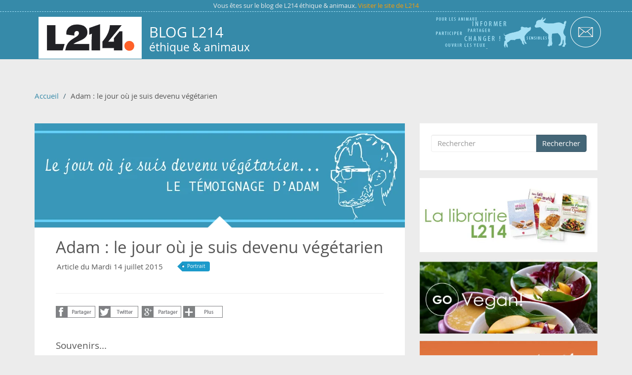

--- FILE ---
content_type: text/html; charset=utf-8
request_url: https://blog.l214.com/2015/07/14/je-suis-devenu-vegetarien-temoignage
body_size: 27977
content:
<!DOCTYPE html>
<html lang="fr" dir="ltr">
<head profile="http://www.w3.org/1999/xhtml/vocab">
  <meta charset="utf-8">
  <meta name="viewport" content="width=device-width, initial-scale=1.0">
  <meta http-equiv="Content-Type" content="text/html; charset=utf-8" />
<meta name="Generator" content="Drupal 7 (http://drupal.org)" />
<link rel="canonical" href="/2015/07/14/je-suis-devenu-vegetarien-temoignage" />
<link rel="shortlink" href="/node/290" />
<meta property="og:image" content="https://visuels.l214.com/sites/blog.l214.com/2015/juillet/adam-devenir-vegetarien/facebook-adam-temoignage-vegetarien.jpg" />
<meta property="og:description" content="Le 5 juillet 2006, je prenais une grande décision, de celles qui nous marquent et nous changent à vie. Je m&#039;en souviens encore en détail. La veille j&#039;avais regardé un de ces documentaires sur les animaux et notre rapport à eux, à leur exploitation. Viande, lait, œufs. Sang. Cris. Larmes. Je savais très bien que ces témoignages existaient, je n&#039;osais juste pas m&#039;y confronter." />
<meta name="description" content="Le 5 juillet 2006, je prenais une grande décision, de celles qui nous marquent et nous changent à vie. Je m&#039;en souviens encore en détail. La veille j&#039;avais regardé un de ces documentaires sur les animaux et notre rapport à eux, à leur exploitation. Viande, lait, œufs. Sang. Cris. Larmes. Je savais très bien que ces témoignages existaient, je n&#039;osais juste pas m&#039;y confronter." />
<meta name="twitter:card" content="summary_large_image" />
<meta name="twitter:site" content="@L214" />
<meta name="twitter:creator" content="@L214" />
<meta name="twitter:title" content="Adam : le jour où je suis devenu végétarien" />
<meta name="twitter:description" content="Le 5 juillet 2006, je prenais une grande décision, de celles qui nous marquent et nous changent à vie. Je m&#039;en souviens encore en détail. La veille j&#039;avais regardé un de ces documentaires sur les animaux et notre rapport à eux, à leur exploitation. Viande, lait, œufs. Sang. Cris. Larmes. Je savais très bien que ces témoignages existaient, je n&#039;osais juste pas m&#039;y confronter." />
<meta name="twitter:image" content="https://visuels.l214.com/sites/blog.l214.com/2015/juillet/adam-devenir-vegetarien/facebook-adam-temoignage-vegetarien.jpg" />
<link rel="shortcut icon" href="https://blog.l214.com/sites/blog.l214.com/fichiers/favicon-l214-64x64.png" type="image/png" />
  <title>Adam : le jour où je suis devenu végétarien | BLOG L214</title>
  <link type="text/css" rel="stylesheet" href="https://blog.l214.com/sites/blog.l214.com/fichiers/css/css_lQaZfjVpwP_oGNqdtWCSpJT1EMqXdMiU84ekLLxQnc4.css" media="all" />
<link type="text/css" rel="stylesheet" href="https://blog.l214.com/sites/blog.l214.com/fichiers/css/css_YmuMqUm--85MDg6GF8xFt60xnxOSYeKArfr5yk0-sVc.css" media="all" />
<link type="text/css" rel="stylesheet" href="https://blog.l214.com/sites/blog.l214.com/fichiers/css/css_feGXBKbtLAm4FudzwEgFgH7U-k9ZD09l8aKX0dQUdK4.css" media="all" />
<link type="text/css" rel="stylesheet" href="https://blog.l214.com/sites/blog.l214.com/fichiers/css/css_z5nWSdcGynaDj6ErqIt4ecn33mp2JsrhY22DN62V1ho.css" media="all" />
  <!-- HTML5 element support for IE6-8 -->
  <!--[if lt IE 9]>
    <script src="//html5shiv.googlecode.com/svn/trunk/html5.js"></script>
  <![endif]-->
  <script src="https://blog.l214.com/sites/blog.l214.com/fichiers/js/js_I_L_jg0FoDkXL6rfKGLJf_Zi30yQg740WYyhoaC6UBk.js"></script>
<script src="https://blog.l214.com/sites/blog.l214.com/fichiers/js/js_xMuHF9syE6JtWfYiy0-i-MwmMfnSHK6t2UrcjOIPq2E.js"></script>
<script>window.a2a_config=window.a2a_config||{};window.da2a={done:false,html_done:false,script_ready:false,script_load:function(){var a=document.createElement('script'),s=document.getElementsByTagName('script')[0];a.type='text/javascript';a.async=true;a.src='http://static.addtoany.com/menu/page.js';s.parentNode.insertBefore(a,s);da2a.script_load=function(){};},script_onready:function(){da2a.script_ready=true;if(da2a.html_done)da2a.init();},init:function(){for(var i=0,el,target,targets=da2a.targets,length=targets.length;i<length;i++){el=document.getElementById('da2a_'+(i+1));target=targets[i];a2a_config.linkname=target.title;a2a_config.linkurl=target.url;if(el){a2a.init('page',{target:el});el.id='';}da2a.done=true;}da2a.targets=[];}};a2a_config.callbacks=a2a_config.callbacks||[];a2a_config.callbacks.push({ready:da2a.script_onready});</script>
<script>jQuery.extend(Drupal.settings, {"basePath":"\/","pathPrefix":"","ajaxPageState":{"theme":"bootstrap_blog_l214","theme_token":"QQWEsNKiN2TNp11EMYBCEH2uIL19AePzrqES_sEcd_E","js":{"0":1,"sites\/blog.l214.com\/themes\/bootstrap\/js\/bootstrap.js":1,"misc\/jquery.js":1,"misc\/jquery-extend-3.4.0.js":1,"misc\/jquery-html-prefilter-3.5.0-backport.js":1,"misc\/jquery.once.js":1,"misc\/drupal.js":1,"public:\/\/languages\/fr_TEqLAE3KHQmLIZovplqXoJFZpvmDnsixMPclraJDpXM.js":1,"sites\/blog.l214.com\/modules\/jquerymenu\/jquerymenu.js":1,"1":1},"css":{"modules\/system\/system.base.css":1,"modules\/field\/theme\/field.css":1,"modules\/node\/node.css":1,"sites\/all\/modules\/views\/css\/views.css":1,"sites\/blog.l214.com\/modules\/ckeditor\/css\/ckeditor.css":1,"sites\/all\/modules\/ctools\/css\/ctools.css":1,"sites\/blog.l214.com\/modules\/jquerymenu\/jquerymenu.css":1,"sites\/blog.l214.com\/modules\/addtoany\/addtoany.css":1,"sites\/blog.l214.com\/themes\/bootstrap_blog_l214\/css\/blogl214.min.css":1}},"jquerymenu":{"hover":0,"animate":0,"edit_link":0,"click_to_expand":0},"urlIsAjaxTrusted":{"\/2015\/07\/14\/je-suis-devenu-vegetarien-temoignage":true},"bootstrap":{"anchorsFix":1,"anchorsSmoothScrolling":1,"formHasError":1,"popoverEnabled":1,"popoverOptions":{"animation":1,"html":0,"placement":"right","selector":"","trigger":"click","triggerAutoclose":1,"title":"","content":"","delay":0,"container":"body"},"tooltipEnabled":1,"tooltipOptions":{"animation":1,"html":0,"placement":"auto left","selector":"","trigger":"hover focus","delay":0,"container":"body"}}});</script>
  <!-- Google Tag Manager -->
  <script>(function(w,d,s,l,i){w[l]=w[l]||[];w[l].push({'gtm.start':
  new Date().getTime(),event:'gtm.js'});var f=d.getElementsByTagName(s)[0],
  j=d.createElement(s),dl=l!='dataLayer'?'&l='+l:'';j.async=true;j.src=
  'https://www.googletagmanager.com/gtm.js?id='+i+dl;f.parentNode.insertBefore(j,f);
  })(window,document,'script','dataLayer','GTM-584F9MW');</script>
  <!-- End Google Tag Manager -->
</head>
<body class="html not-front not-logged-in one-sidebar sidebar-second page-node page-node- page-node-290 node-type-article" >
  <!-- Google Tag Manager (noscript) -->
  <noscript><iframe src="https://www.googletagmanager.com/ns.html?id=GTM-584F9MW"
  height="0" width="0" style="display:none;visibility:hidden"></iframe></noscript>
  <!-- End Google Tag Manager (noscript) -->
  <div id="skip-link">
    <a href="#main-content" class="element-invisible element-focusable">Aller au contenu principal</a>
  </div>
    <div class=" navbar-fixed-top">
<div class="top-info text-center"><small>Vous êtes sur le blog de L214 éthique & animaux. <a href="https://www.l214.com" >Visiter le site de L214</a></small></div>
</div>
<header id="navbar" role="banner" class="navbar navbar-default bottom">
  <div class="container">

    <div class="navbar-header">
            <a class="logo navbar-btn pull-left" href="/" title="Accueil">
        <img src="https://blog.l214.com/sites/blog.l214.com/fichiers/logo-l214-fond-blanc.png" alt="Accueil" />
      </a>
      
    <div class="navbar-brand">
            <a class="name text-info" href="/" title="Accueil">BLOG L214</a>
      
					<p class="lead text-info">éthique &amp; animaux</p>
		    </div>
      
      <!-- .btn-navbar is used as the toggle for collapsed navbar content -->
     <!-- <button type="button" class="navbar-toggle" data-toggle="collapse" data-target=".navbar-collapse">
        <span class="sr-only">Toggle navigation</span>
        <span class="icon-bar"></span>
        <span class="icon-bar"></span>
        <span class="icon-bar"></span>
      </button>-->

    </div>

        <div class="navbar-collapse collapse">
      <ul class="nav navbar-nav navbar-right">
        <li class="illustration hidden-xs"></li>
        <li class="mail hidden-xs"><a href="https://www.l214.com/contact" title="Contacter L214"></a></li>
      </ul>
      </div>
  </div>

</header>

<div class="main-container container">

  <header role="banner" id="page-header">
      </header> <!-- /#page-header -->

 

<!-- SIDEBAR-FIRST -->
    
    <div class="row">
    <ol class="breadcrumb"><li><a href="/">Accueil</a></li>
<li class="active">Adam : le jour où je suis devenu végétarien</li>
</ol>  </div>
  <div class="row">
  <!-- CONTENU ARTICLES -->
    <section class="col-sm-12 col-md-8">
                  <a id="main-content"></a>
                                                                              <div class="region region-content">
    <section id="block-system-main" class="titres block block-system clearfix">
    <div class="alert-success"> 
      
  </div>

     
<article id="node-290" class="bottom">
<!--IMAGE COUVERTURE -->
         
                     <img src="https://visuels.l214.com/sites/blog.l214.com/2015/juillet/adam-devenir-vegetarien/temoignage-adam-vegetarien-2.jpg" alt="Bannière Adam : le jour où je suis devenu végétarien" />   
          <div class="arrowup"></div>
 
<div class="contenu white node node-article node-promoted clearfix">
  
  <header>
  <div class="col-sm-12 bottom">
     

              <h1>Adam : le jour où je suis devenu végétarien</h1>     
        
    
    <ul class="information">
         	
          <li class="information-1">
          Article du Mardi 14 juillet 2015          </li>
      
            
          <li class="information-2">
          <div class="field field-name-field-thematique field-type-taxonomy-term-reference field-label-hidden"><div class="field-items"><div class="field-item even"><a href="/thematique/portrait">Portrait</a></div></div></div>          </li>
      
      
       
           
    </ul>
  </div>
    
  <div class=" col-sm-12"> 
  <hr>
    <span class="a2a_kit a2a_kit_size_32 a2a_target addtoany_list" id="da2a_2">
      
      <a class="a2a_dd addtoany_share_save" href="https://www.addtoany.com/share#url=https%3A%2F%2Fblog.l214.com%2F2015%2F07%2F14%2Fje-suis-devenu-vegetarien-temoignage&amp;title=Adam%20%3A%20le%20jour%20o%C3%B9%20je%20suis%20devenu%20v%C3%A9g%C3%A9tarien"><img src="//visuels.l214.com/sites/blog.l214.com/2015/theme/plus.png" alt="partager cet article du blog de L214"/></a>
      <div class="pull-left">
<div class="a2a_kit partage-sociaux">   
    <a class="a2a_button_facebook"><img class="partage-sociaux-1" src="//visuels.l214.com/sites/blog.l214.com/2015/theme/blank.png"/></a>
    <a class="a2a_button_twitter"><img class="partage-sociaux-2" src="//visuels.l214.com/sites/blog.l214.com/2015/theme/blank.png"/></a>
    <a class="a2a_button_google_plus"><img class="partage-sociaux-3" src="//visuels.l214.com/sites/blog.l214.com/2015/theme/blank.png"/></a>
</div>
</div>
<br>

<script type="text/javascript" src="//static.addtoany.com/menu/page.js"></script>
    </span>
    <div class="field field-name-body field-type-text-with-summary field-label-hidden"><div class="field-items"><div class="field-item even"><p class="rtejustify"> </p>
<h4 class="rtejustify">Souvenirs...</h4>
<p class="rtejustify">
Le 5 juillet 2006, je prenais une grande décision, de celles qui nous marquent et nous changent à vie. Je m'en souviens encore en détail. La veille j'avais regardé un de ces documentaires sur les animaux et notre rapport à eux, à leur exploitation. Viande, lait, œufs. Sang. Cris. Larmes. Je savais très bien que ces témoignages existaient, je n'osais juste pas m'y confronter.</p>
<p class="rtejustify">
Et puis un déclic. Un éclair ? Je crois ne pas avoir tenu plus de vingt minutes devant la vidéo. Il ne s'agissait pas de montage gore ou spectaculaire, c'était bien pire que ça : la réalité, dure et froide, concrète, l'autre versant de la barquette de poulet et de la brique de lait. L'autre côté aussi de ma fourchette, de mon frigo. Mon estomac. Je prenais ma décision juste après, ou plutôt elle s'imposait à moi, limpide, évidente. Les bouddhistes parleraient d'un "éveil", et c'est peut être ce qui s'en rapproche le plus.</p>
<p class="rtejustify">Un éveil donc, en forme d'un grand "non" à la passivité consumériste ignorante qui avait jusque là guidé mes papilles et mon appétit, cette langueur béate encore si présente, qui nous permet de tolérer l'intolérable. Avec tout le poids d'une société qui a bâti sur le mensonge et la dissimulation son art cruel de l'exploitation des êtres sentients. Mais aussi de mes propres œillères, héritées de la peur de l'inconnu et de la remise en question. Et du dogme spéciste, si bien enfoui en nous qu'on en ignore souvent l'existence.</p>
<p class="rtejustify">
Mais un grand "oui" aussi, lumineux lui, édifiant. Celui de l'ouverture à l'Autre, fut-il plus petit, poilu, à plume, à cornes ou à bec. Lui qui en tous les cas mérite de vivre, lui qui est richesse incalculable, lui dont l'exploitation est un crime contre tous.</p>
<p class="rtejustify">
Je ne saurais décrire ici les mille et un enrichissements que cette décision vitale a eu depuis sur ma vie, les rencontres qu'elle aura permises, les causes pour lesquelles elle m'aura fait lutter, et espérer. Je sais en tous cas que ce choix, au fond simple et à la portée de tous, me permet, plusieurs années après, d'avoir une certaine fierté quant au chemin parcouru.</p>
<p class="rtejustify">
Il ne s'agit pas de chercher à atteindre une improbable perfection, encore moins d'un quelconque attrait pour la marge. Il s'agit simplement d'agir selon les informations dont on dispose et de changer pour le mieux. Pour soi, pour eux.</p>
<p class="rtejustify"> </p>
<p class="rtecenter"><img alt="Photo d'Adam lors d'une manifestation avec des animaux morts organisée en 2011 par L214" src="https://animaux.l214.com/var/albums/manifestations/2011/09-24-animaux-morts-en-elevage/14-animaux-morts-en-elevage-24-09-2011.jpg?m=1316914223" style="width: 687px; height: 1024px;" /></p>
<p class="rtecenter"> </p>
</div></div></div></div>
  </header>

  
  
      <footer>
      <div class=" col-sm-12">
      <hr>
      <ul class="links list-inline"><li class="addtoany first last"><span><span class="a2a_kit a2a_kit_size_32 a2a_target addtoany_list" id="da2a_1">
      
      <a class="a2a_dd addtoany_share_save" href="https://www.addtoany.com/share#url=https%3A%2F%2Fblog.l214.com%2F2015%2F07%2F14%2Fje-suis-devenu-vegetarien-temoignage&amp;title=Adam%20%3A%20le%20jour%20o%C3%B9%20je%20suis%20devenu%20v%C3%A9g%C3%A9tarien"><img src="//visuels.l214.com/sites/blog.l214.com/2015/theme/plus.png" alt="partager cet article du blog de L214"/></a>
      <div class="pull-left">
<div class="a2a_kit partage-sociaux">   
    <a class="a2a_button_facebook"><img class="partage-sociaux-1" src="//visuels.l214.com/sites/blog.l214.com/2015/theme/blank.png"/></a>
    <a class="a2a_button_twitter"><img class="partage-sociaux-2" src="//visuels.l214.com/sites/blog.l214.com/2015/theme/blank.png"/></a>
    <a class="a2a_button_google_plus"><img class="partage-sociaux-3" src="//visuels.l214.com/sites/blog.l214.com/2015/theme/blank.png"/></a>
</div>
</div>
<br>

<script type="text/javascript" src="//static.addtoany.com/menu/page.js"></script>
    </span>
    <script type="text/javascript">
<!--//--><![CDATA[//><!--
if(window.da2a)da2a.script_load();
//--><!]]>
</script></span></li>
</ul>      </div>
    </footer>
    </div><!--/. contenu-->
</article>
    
</section>
  </div>
      
    </section>
<!-- SIDEBAR-SECOND -->
    <div class="col-sm-12 col-md-4">
         

      <aside class="" role="complementary">
          <div class="region region-sidebar-second">
    <section id="block-search-form" class="titres block block-search clearfix" >
<div class="titres alert-success"> 
    
</div>

<div class="white">
  <form class="form-search content-search" action="/2015/07/14/je-suis-devenu-vegetarien-temoignage" method="post" id="search-block-form" accept-charset="UTF-8"><div><div>
      <h2 class="element-invisible">Formulaire de recherche</h2>
    <div class="input-group"><input title="Indiquer les termes à rechercher" placeholder="Rechercher" class="form-control form-text" type="text" id="edit-search-block-form--2" name="search_block_form" value="" size="15" maxlength="128" /><span class="input-group-btn"><button type="submit" class="btn btn-primary">Rechercher</button></span></div><div class="form-actions form-wrapper form-group" id="edit-actions"><button class="element-invisible btn btn-primary form-submit" type="submit" id="edit-submit" name="op" value="Rechercher">Rechercher</button>
</div><input type="hidden" name="form_build_id" value="form-rJz6yzohcRZfqIdiHt7MrNB_Fsxu0zlhsrGIZ3boXI4" />
<input type="hidden" name="form_id" value="search_block_form" />
</div>
</div></form></div>

</section>
<section id="block-block-5" class="titres block block-block clearfix" >
<div class="titres alert-success"> 
    
</div>

<div class="white">
  <div class="row">
<div class="col-md-12 col-sm-6 col-xs-12"><a class="banniere-1" href="https://boutique.l214.com/19-librairie" target="_blank"><img alt="Librairie L214" src="https://visuels.l214.com/sites/blog.l214.com/2015/theme/blank.png" /></a></div>
<div class="col-md-12 col-sm-6 col-xs-12"><a class="banniere-3" href="http://vegan-pratique.fr/" target="_blank"><img alt="Passer au végétarisme" src="https://visuels.l214.com/sites/blog.l214.com/2015/theme/blank.png" /></a></div>
<div class="col-md-12 col-sm-6 col-xs-12"><a class="banniere-4" href="https://don.l214.com/" target="_blank"><img alt="Adhérer à L214 pour les animaux" src="https://visuels.l214.com/sites/blog.l214.com/2015/theme/blank.png" /></a></div>
<div class="col-md-12 col-sm-6 col-xs-12"><a class="banniere-5" href="http://www.l214.com/lettre" target="_blank"><img alt="Lettre d'information" src="https://visuels.l214.com/sites/blog.l214.com/2015/theme/blank.png" /></a></div>
</div>
</div>

</section>
<section id="block-sna-blocks-sna-node-article" class="titres block block-sna-blocks clearfix" >
<div class="titres alert-success"> 
      <h3  class="block-title">Articles</h3>
    
</div>

<div class="white">
  <!--[if IE]><div class="ie"><![endif]--><ul class="menu jquerymenu"><li  class="parent closed first"><span class="parent closed first"></span><a href="/sna/2024/00/article/all">2024 (2)</a><ul><li  class="parent closed first"><span class="parent closed first"></span><a href="/sna/2024/07/article/all">juillet (1)</a><ul><li  class="leaf first last"><a href="/2024/07/15/glaces-vegetales-alternatives-magasin">Glaces végétales : les alternatives en magasin !</a></li></ul></li><li  class="parent closed last"><span class="parent closed last"></span><a href="/sna/2024/05/article/all">mai (1)</a><ul><li  class="leaf first last"><a href="/2024/05/23/remplacer-viande-facilement-grace-offre-vegan-accessible-supermarches">Remplacer la viande facilement grâce à une offre vegan accessible en supermarchés !</a></li></ul></li></ul></li><li  class="parent closed"><span class="parent closed"></span><a href="/sna/2023/00/article/all">2023 (2)</a><ul><li  class="parent closed first"><span class="parent closed first"></span><a href="/sna/2023/10/article/all">octobre (1)</a><ul><li  class="leaf first last"><a href="/2023/10/12/lautre-cote">De l’autre côté</a></li></ul></li><li  class="parent closed last"><span class="parent closed last"></span><a href="/sna/2023/01/article/all">janvier (1)</a><ul><li  class="leaf first last"><a href="/2023/01/13/tous-veganes">Tous véganes ?</a></li></ul></li></ul></li><li  class="parent closed"><span class="parent closed"></span><a href="/sna/2022/00/article/all">2022 (7)</a><ul><li  class="parent closed first"><span class="parent closed first"></span><a href="/sna/2022/12/article/all">décembre (1)</a><ul><li  class="leaf first last"><a href="/2022/12/23/cuisine-vegan-express">Cuisine vegan express</a></li></ul></li><li  class="parent closed"><span class="parent closed"></span><a href="/sna/2022/11/article/all">novembre (1)</a><ul><li  class="leaf first last"><a href="/2022/11/15/lenvers-viande-ancien-boucher-raconte">L&#039;envers de la viande : un ancien boucher raconte</a></li></ul></li><li  class="parent closed"><span class="parent closed"></span><a href="/sna/2022/10/article/all">octobre (1)</a><ul><li  class="leaf first last"><a href="/2022/10/03/sauver-animaux-nous-sauver-nous-memes">Sauver les animaux et nous sauver nous-mêmes</a></li></ul></li><li  class="parent closed"><span class="parent closed"></span><a href="/sna/2022/09/article/all">septembre (1)</a><ul><li  class="leaf first last"><a href="/2022/09/22/loup-qui-preferait-carottes">Le loup qui préférait les carottes</a></li></ul></li><li  class="parent closed"><span class="parent closed"></span><a href="/sna/2022/06/article/all">juin (2)</a><ul><li  class="leaf first"><a href="/2022/06/29/chef-elix-rencontre-chef-herbes">Chef Elix, rencontre avec un chef en herbe(s)</a></li><li  class="leaf last"><a href="/2022/06/28/cuisine-vegan-etudiants">Cuisine vegan pour étudiants</a></li></ul></li><li  class="parent closed last"><span class="parent closed last"></span><a href="/sna/2022/03/article/all">mars (1)</a><ul><li  class="leaf first last"><a href="/2022/03/07/mama-red">Mama Red</a></li></ul></li></ul></li><li  class="parent closed"><span class="parent closed"></span><a href="/sna/2021/00/article/all">2021 (9)</a><ul><li  class="parent closed first"><span class="parent closed first"></span><a href="/sna/2021/11/article/all">novembre (1)</a><ul><li  class="leaf first last"><a href="/2021/11/16/notre-top-10-calendriers-lavent-vegan">Notre top 10 des calendriers de l’Avent vegan !</a></li></ul></li><li  class="parent closed"><span class="parent closed"></span><a href="/sna/2021/09/article/all">septembre (1)</a><ul><li  class="leaf first last"><a href="/2021/09/27/reve-mael">Le Rêve de Maël</a></li></ul></li><li  class="parent closed"><span class="parent closed"></span><a href="/sna/2021/07/article/all">juillet (1)</a><ul><li  class="leaf first last"><a href="/2021/07/19/musulmane-vegan-quete-sahar-respecter-toutes-vies">Musulmane et vegan : la quête de Sahar pour respecter toutes les vies</a></li></ul></li><li  class="parent closed"><span class="parent closed"></span><a href="/sna/2021/06/article/all">juin (1)</a><ul><li  class="leaf first last"><a href="/2021/06/14/mepris-betes">Le Mépris des « bêtes »</a></li></ul></li><li  class="parent closed"><span class="parent closed"></span><a href="/sna/2021/04/article/all">avril (1)</a><ul><li  class="leaf first last"><a href="/2021/04/14/francaise-tradition-facon-vegan">À la française, la tradition façon vegan</a></li></ul></li><li  class="parent closed"><span class="parent closed"></span><a href="/sna/2021/03/article/all">mars (1)</a><ul><li  class="leaf first last"><a href="/2021/03/12/cuisine-vegan-petit-budget">Cuisine vegan petit budget</a></li></ul></li><li  class="parent closed last"><span class="parent closed last"></span><a href="/sna/2021/01/article/all">janvier (3)</a><ul><li  class="leaf first"><a href="/2021/01/20/proposition-loi-qui-manque-dambition">Une proposition de loi qui manque d&#039;ambition</a></li><li  class="leaf"><a href="/2021/01/12/vie-emotionnelle-animaux-ferme">La Vie émotionnelle des animaux de la ferme</a></li><li  class="leaf last"><a href="/2021/01/11/herta-non-dits-mensonges-services-letat">Herta : non-dits et mensonges des services de l&#039;État</a></li></ul></li></ul></li><li  class="parent closed"><span class="parent closed"></span><a href="/sna/2020/00/article/all">2020 (17)</a><ul><li  class="parent closed first"><span class="parent closed first"></span><a href="/sna/2020/11/article/all">novembre (1)</a><ul><li  class="leaf first last"><a href="/2020/11/16/l214-viande-in-vitro-gafam-open-philanthropy-project">L214 et la viande in vitro : une fake news tenace</a></li></ul></li><li  class="parent closed"><span class="parent closed"></span><a href="/sna/2020/10/article/all">octobre (2)</a><ul><li  class="leaf first"><a href="/2020/10/09/braves-betes-animaux-handicapes-meme-combat">Braves Bêtes. Animaux et handicapés, même combat ?</a></li><li  class="leaf last"><a href="/2020/10/06/chevaux-mutiles-lhorreur-est-pre">Chevaux mutilés : l’horreur est dans le pré</a></li></ul></li><li  class="parent closed"><span class="parent closed"></span><a href="/sna/2020/09/article/all">septembre (1)</a><ul><li  class="leaf first last"><a href="/2020/09/29/droit-animalier-etudes-animales-formations-en-France">Droit animalier &amp; études animales : les formations en France</a></li></ul></li><li  class="parent open"><span class="parent open"></span><a href="/sna/2020/08/article/all">août (3)</a><ul><li  class="leaf first"><a href="/2020/08/31/liberer-paysage-lexploitation-animale-cas-pratique" class="active">Libérer le paysage de l’exploitation animale. Un cas pratique</a></li><li  class="leaf"><a href="/2020/08/31/solidarite-animale-defaire-societe-speciste">Solidarité animale. Défaire la société spéciste</a></li><li  class="leaf last"><a href="/2020/08/11/france-chiens-eleves-laboratoires-dexperimentation-animale">En France, des chiens élevés pour des laboratoires d’expérimentation animale</a></li></ul></li><li  class="parent closed"><span class="parent closed"></span><a href="/sna/2020/06/article/all">juin (5)</a><ul><li  class="leaf first"><a href="/2020/06/26/desillusion-elevage-laitier-ancienne-employee-temoigne">Désillusion dans un élevage laitier : une ancienne employée témoigne</a></li><li  class="leaf"><a href="/2020/06/26/cadavre-exquis-augustina-bazterrica">Cadavre exquis, Augustina Bazterrica</a></li><li  class="leaf"><a href="/2020/06/08/nourrir-son-enfant-autrement">Nourrir son enfant autrement</a></li><li  class="leaf"><a href="/2020/06/04/deux-kilos-deux-entretien-gil-bartholeyns">Deux kilos deux : entretien avec Gil Bartholeyns</a></li><li  class="leaf last"><a href="/2020/06/02/petit-veau-qui-change-vie-dun-eleveur">Le petit veau qui a changé la vie d’un éleveur</a></li></ul></li><li  class="parent closed"><span class="parent closed"></span><a href="/sna/2020/05/article/all">mai (2)</a><ul><li  class="leaf first"><a href="/2020/05/19/confessions-dune-employee-dabattoir">Confessions d’une employée d’abattoir</a></li><li  class="leaf last"><a href="/2020/05/12/eternel-treblinka-charles-patterson">Un éternel Treblinka, de Charles Patterson</a></li></ul></li><li  class="parent closed"><span class="parent closed"></span><a href="/sna/2020/04/article/all">avril (1)</a><ul><li  class="leaf first last"><a href="/2020/04/22/zoonoses-lantibioresistance-bienvenue-fabrique-bombes-sanitaires">Des zoonoses à l’antibiorésistance : bienvenue dans la fabrique des « bombes sanitaires »</a></li></ul></li><li  class="parent closed last"><span class="parent closed last"></span><a href="/sna/2020/01/article/all">janvier (2)</a><ul><li  class="leaf first"><a href="/2020/01/28/soutenez-l214-depenser-centime">Soutenez L214 sans dépenser un centime !</a></li><li  class="leaf last"><a href="/2020/01/07/revolution-antispeciste">La Révolution antispéciste</a></li></ul></li></ul></li><li  class="parent closed"><span class="parent closed"></span><a href="/sna/2019/00/article/all">2019 (23)</a><ul><li  class="parent closed first"><span class="parent closed first"></span><a href="/sna/2019/11/article/all">novembre (1)</a><ul><li  class="leaf first last"><a href="/2019/11/19/recettes-vegan-inratables">Recettes vegan inratables</a></li></ul></li><li  class="parent closed"><span class="parent closed"></span><a href="/sna/2019/10/article/all">octobre (3)</a><ul><li  class="leaf first"><a href="/2019/10/23/bien-etre-animal-gouvernement-annoncera-t-il-grandes-mesures-inedites">« Bien-être animal » : le gouvernement annoncera-t-il de grandes mesures inédites ?</a></li><li  class="leaf"><a href="/2019/10/11/pisciculture-autre-visage-lelevage-intensif">La pisciculture, un autre visage de l’élevage intensif</a></li><li  class="leaf last"><a href="/2019/10/07/kapparot-compassion">Pour des Kapparot de la compassion</a></li></ul></li><li  class="parent closed"><span class="parent closed"></span><a href="/sna/2019/09/article/all">septembre (1)</a><ul><li  class="leaf first last"><a href="/2019/09/13/l214-fait-plier-groupe-bigard-socopa-charal">L214 fait plier le groupe Bigard-Socopa-Charal</a></li></ul></li><li  class="parent closed"><span class="parent closed"></span><a href="/sna/2019/08/article/all">août (4)</a><ul><li  class="leaf first"><a href="/2019/08/26/comprendre-notre-obsession-viande-afin-mieux-nous-passer-entretien-marta-zaraska">Comprendre notre obsession pour la viande afin de mieux nous en passer : entretien avec Marta Zaraska</a></li><li  class="leaf"><a href="/2019/08/20/enquete-lapins-neuil-les-aubiers-deux-sevres">Enquête dans un élevage de lapins : des barreaux comme seul horizon</a></li><li  class="leaf"><a href="/2019/08/12/3-questions-lena-lindstrom-ethologue">3 questions à Lena Lindström, éthologue</a></li><li  class="leaf last"><a href="/2019/08/01/temoignage-jai-visite-abattoir">Témoignage – « J’ai visité un abattoir »</a></li></ul></li><li  class="parent closed"><span class="parent closed"></span><a href="/sna/2019/07/article/all">juillet (2)</a><ul><li  class="leaf first"><a href="/2019/07/25/lagonie-veaux-du-nebraska">L&#039;agonie des veaux du Nebraska</a></li><li  class="leaf last"><a href="/2019/07/18/terreur-exploitation-vaches-laitieres-baviere">Terreur dans une exploitation de vaches laitières en Bavière</a></li></ul></li><li  class="parent closed"><span class="parent closed"></span><a href="/sna/2019/06/article/all">juin (2)</a><ul><li  class="leaf first"><a href="/2019/06/21/hublots-vaches-comment-stopper-ce-cauchemar">Des hublots sur des vaches : comment stopper ce cauchemar ?</a></li><li  class="leaf last"><a href="/2019/06/14/l214-assignee-justice-avoir-montre-mise-mort-animaux">L214 assignée en justice pour avoir montré la mise à mort des animaux </a></li></ul></li><li  class="parent closed"><span class="parent closed"></span><a href="/sna/2019/05/article/all">mai (1)</a><ul><li  class="leaf first last"><a href="/2019/05/29/marche-fermeture-abattoirs-interview-dune-artiste-engagee">Marche pour la fermeture des abattoirs – Interview d’une artiste engagée</a></li></ul></li><li  class="parent closed"><span class="parent closed"></span><a href="/sna/2019/04/article/all">avril (2)</a><ul><li  class="leaf first"><a href="/2019/04/17/climat-manoeuvres-filieres-delevage-contrer-lexpertise-scientifique">Climat : les manœuvres des filières d’élevage pour contrer l’expertise scientifique</a></li><li  class="leaf last"><a href="/2019/04/12/fake-news-non-animations-l214-etablissements-scolaires-nont-pas-ete-interdites">Fake news : Non, les animations de L214 dans les établissements scolaires n’ont pas été « interdites »</a></li></ul></li><li  class="parent closed"><span class="parent closed"></span><a href="/sna/2019/03/article/all">mars (2)</a><ul><li  class="leaf first"><a href="/2019/03/01/video-requiem-abattoirs">[Vidéo] Requiem pour les abattoirs</a></li><li  class="leaf last"><a href="/2019/03/01/abattoir-cochons-houdan">Abattoir de cochons de Houdan</a></li></ul></li><li  class="parent closed last"><span class="parent closed last"></span><a href="/sna/2019/01/article/all">janvier (5)</a><ul><li  class="leaf first"><a href="/2019/01/30/plus-162-000-animaux-brules-vifs-asphyxies-2018-incendies-delevage-france">Plus de 162 000 animaux brûlés vifs ou asphyxiés en 2018 dans des incendies d’élevage en France</a></li><li  class="leaf"><a href="/2019/01/23/paupieres-poissons">Les Paupières des poissons</a></li><li  class="leaf"><a href="/2019/01/22/l214-publie-son-premier-classement-chaines-restaurants-and-the-winner-is">L214 publie son premier classement des chaînes de restaurants. And the winner is...</a></li><li  class="leaf"><a href="/2019/01/11/plongee-lhorreur-abattoirs-espagnols">Plongée dans l&#039;horreur des abattoirs espagnols</a></li><li  class="leaf last"><a href="/2019/01/04/5-recettes-galettes-rois-vegan-gourmandes">5 recettes de galettes des rois vegan &amp; gourmandes</a></li></ul></li></ul></li><li  class="parent closed"><span class="parent closed"></span><a href="/sna/2018/00/article/all">2018 (40)</a><ul><li  class="parent closed first"><span class="parent closed first"></span><a href="/sna/2018/12/article/all">décembre (2)</a><ul><li  class="leaf first"><a href="/2018/12/21/politique-animaux-retour-temps-forts-lannee-2018-0">Politique &amp; Animaux : retour sur les temps forts de l’année 2018 !</a></li><li  class="leaf last"><a href="/2018/12/16/alternatives-viande-poulet-choix-delicieux">Les alternatives à la viande de poulet ? Un choix délicieux !</a></li></ul></li><li  class="parent closed"><span class="parent closed"></span><a href="/sna/2018/11/article/all">novembre (4)</a><ul><li  class="leaf first"><a href="/2018/11/23/nouvelle-enquete-montre-lhorreur-dun-abattoir-espagnol">Une nouvelle enquête montre l’horreur d’un abattoir espagnol</a></li><li  class="leaf"><a href="/2018/11/08/jour-ogres-ont-cesse-manger-enfants">Le jour où les ogres ont cessé de manger des enfants</a></li><li  class="leaf"><a href="/2018/11/07/quoi-pensent-poissons">À quoi pensent les poissons ? </a></li><li  class="leaf last"><a href="/2018/11/05/chicky-boom-tournee">Chicky Boom : la tournée</a></li></ul></li><li  class="parent closed"><span class="parent closed"></span><a href="/sna/2018/10/article/all">octobre (5)</a><ul><li  class="leaf first"><a href="/2018/10/24/chefs-cuisinent-vegan-livre-cuisine-l214">&quot;Les chefs cuisinent vegan”, le livre de cuisine de L214</a></li><li  class="leaf"><a href="/2018/10/23/dominion-documentaire-bouleversant">Dominion, un documentaire bouleversant</a></li><li  class="leaf"><a href="/2018/10/19/loi-alimentation-bien-etre-animal-decryptage-dun-enfumage">Loi alimentation et « bien-être animal » : décryptage d&#039;un enfumage</a></li><li  class="leaf"><a href="/2018/10/19/savoir-pst-sebastien-kardinal">Tout savoir sur les PST avec Sébastien Kardinal</a></li><li  class="leaf last"><a href="/2018/10/02/animaux-islam">Les Animaux en Islam</a></li></ul></li><li  class="parent closed"><span class="parent closed"></span><a href="/sna/2018/09/article/all">septembre (2)</a><ul><li  class="leaf first"><a href="/2018/09/26/proces-mauleon-souffrance-animale-entendue">Procès de Mauléon : la souffrance animale entendue</a></li><li  class="leaf last"><a href="/2018/09/14/enquete-labattoir-mauleon-licharre-proces-souvre-17-septembre-pau">Enquête à l’abattoir de Mauléon-Licharre : le procès s’ouvre le 17 septembre à Pau</a></li></ul></li><li  class="parent closed"><span class="parent closed"></span><a href="/sna/2018/08/article/all">août (2)</a><ul><li  class="leaf first"><a href="/2018/08/31/letonnante-histoire-fred-bouc-champion-levasion">L’étonnante histoire de Fred, un bouc champion de l’évasion</a></li><li  class="leaf last"><a href="/2018/07/31/jour-du-depassement-impact-environnement-planete">Célébrer la fin de l&#039;année avant la fin de l&#039;été, un record pour la planète !</a></li></ul></li><li  class="parent closed"><span class="parent closed"></span><a href="/sna/2018/07/article/all">juillet (3)</a><ul><li  class="leaf first"><a href="/2018/07/18/gandhi-engage-vegetarisme">Gandhi, engagé pour le végétarisme</a></li><li  class="leaf"><a href="/2018/07/09/ma-petite-cremerie-vegan">Ma petite crèmerie vegan</a></li><li  class="leaf last"><a href="/2018/07/03/cantines-scolaires-sil-y-avait-moins-viande-lecole">Cantines scolaires : et s&#039;il y avait moins de viande à l&#039;école ? </a></li></ul></li><li  class="parent closed"><span class="parent closed"></span><a href="/sna/2018/06/article/all">juin (7)</a><ul><li  class="leaf first"><a href="/2018/06/27/800millions-mobilisation-benevoles-l214">#800millions : mobilisation des bénévoles L214 !</a></li><li  class="leaf"><a href="/2018/06/19/salades-qui-nous-font-du-bien">Des salades qui nous font du bien</a></li><li  class="leaf"><a href="/2018/06/13/ensemble-fermeture-abattoirs">Ensemble pour la fermeture des abattoirs !</a></li><li  class="leaf"><a href="/2018/06/07/kfc-bientot-offre-veggie-au-royaume-uni">KFC : bientôt une offre veggie au Royaume-Uni !</a></li><li  class="leaf"><a href="/2018/06/04/pourquoi-theorie-du-tube-dentifrice-est-livre-qui-compte">Pourquoi &quot;Théorie du tube de dentifrice&quot; est un livre qui compte</a></li><li  class="leaf"><a href="/2013/02/28/le-choix-de-sophie-d-une-vache-laitiere">Le « choix de Sophie » d&#039;une vache laitière</a></li><li  class="leaf last"><a href="/2018/06/01/10-bonnes-raisons-darreter-produits-laitiers">10 bonnes raisons d&#039;arrêter les produits laitiers !</a></li></ul></li><li  class="parent closed"><span class="parent closed"></span><a href="/sna/2018/05/article/all">mai (3)</a><ul><li  class="leaf first"><a href="/2018/05/24/manifeste-animaliste">Manifeste animaliste</a></li><li  class="leaf"><a href="/2018/05/18/oeufs-poules-cage-quels-distributeurs-sont-engages">Œufs de poules en cage : quels distributeurs sont engagés ?</a></li><li  class="leaf last"><a href="/2018/05/15/viennoiseries-100-vegan-debarquent-enfin-nos-supermarches">Les viennoiseries 100% vegan débarquent (enfin) dans nos supermarchés !</a></li></ul></li><li  class="parent closed"><span class="parent closed"></span><a href="/sna/2018/04/article/all">avril (6)</a><ul><li  class="leaf first"><a href="/2018/04/27/jefferson">Jefferson</a></li><li  class="leaf"><a href="/2018/04/24/vegan-super-facile">Vegan super facile</a></li><li  class="leaf"><a href="/2018/04/20/sombre-nuit-animaux">« Sombre nuit pour les animaux »</a></li><li  class="leaf"><a href="/2018/04/14/societe-vegane">Vers une société végane</a></li><li  class="leaf"><a href="/2018/04/11/histoire-dun-rescape">Histoire d’un rescapé</a></li><li  class="leaf last"><a href="/2018/04/06/peste-soit-mangeurs-viande">La peste soit des mangeurs de viande</a></li></ul></li><li  class="parent closed"><span class="parent closed"></span><a href="/sna/2018/03/article/all">mars (3)</a><ul><li  class="leaf first"><a href="/2018/03/28/temoignage-cecile-epargner-agneaux-paques">Témoignage • Cécile : épargner les agneaux de Pâques</a></li><li  class="leaf"><a href="/2018/03/20/10-bonnes-raisons-darreter-manger-viande-aujourdhui-on-y-va">10 bonnes raisons d’arrêter de manger de la viande dès aujourd’hui ! On y va ?</a></li><li  class="leaf last"><a href="/2018/03/16/doux-tourmente">Doux dans la tourmente</a></li></ul></li><li  class="parent closed"><span class="parent closed"></span><a href="/sna/2018/02/article/all">Février (2)</a><ul><li  class="leaf first"><a href="/2018/02/23/l214-repond-federation-francaise-metiers-fourrure">L214 répond à la Fédération Française des Métiers de la Fourrure</a></li><li  class="leaf last"><a href="/2018/02/08/2018-fin-lelevage-cage">2018, vers la fin de l’élevage en cage !</a></li></ul></li><li  class="parent closed last"><span class="parent closed last"></span><a href="/sna/2018/01/article/all">janvier (1)</a><ul><li  class="leaf first last"><a href="/2018/01/23/incendies-elevage-quand-societe-ny-voit-que-du-feu">Incendies en élevage : quand la société n’y voit que du feu</a></li></ul></li></ul></li><li  class="parent closed"><span class="parent closed"></span><a href="/sna/2017/00/article/all">2017 (26)</a><ul><li  class="parent closed first"><span class="parent closed first"></span><a href="/sna/2017/12/article/all">décembre (2)</a><ul><li  class="leaf first"><a href="/2017/12/20/toi">Comme toi</a></li><li  class="leaf last"><a href="/2017/12/09/pizza-hut-uk-veganise-sa-carte-propose-desormais-base-fromage-vegetal">Pizza Hut UK véganise sa carte et propose désormais une base de fromage végétal</a></li></ul></li><li  class="parent closed"><span class="parent closed"></span><a href="/sna/2017/10/article/all">octobre (2)</a><ul><li  class="leaf first"><a href="/2017/10/10/corps-autres">Le corps des autres</a></li><li  class="leaf last"><a href="/2017/10/04/au-fur-mesure-toutes-ces-horreurs-etaient-devenues-invisibles">“Au fur et à mesure, toutes ces horreurs étaient devenues invisibles”</a></li></ul></li><li  class="parent closed"><span class="parent closed"></span><a href="/sna/2017/08/article/all">août (2)</a><ul><li  class="leaf first"><a href="/2017/08/23/7-infos-que-vous-ignorez-peut-etre-oeufs">7 infos que vous ignorez peut-être sur les œufs</a></li><li  class="leaf last"><a href="/2017/08/02/apero-veggie">Apéro Veggie</a></li></ul></li><li  class="parent closed"><span class="parent closed"></span><a href="/sna/2017/06/article/all">juin (2)</a><ul><li  class="leaf first"><a href="/2017/06/18/roumanie-lettonie-disent-non-aux-animaux-sauvages-cirques">Roumanie et Lettonie disent non aux animaux sauvages dans les cirques</a></li><li  class="leaf last"><a href="/2017/06/03/poules-malades-deplumees-infestation-poux-va-bien-veterinaires-letat">Poules malades, déplumées, infestation de poux : tout va bien selon les vétérinaires de l&#039;État !</a></li></ul></li><li  class="parent closed"><span class="parent closed"></span><a href="/sna/2017/05/article/all">mai (4)</a><ul><li  class="leaf first"><a href="/2017/05/19/made-in-viande-visite-dabattoir-transparente-du-jus-boudin">Made in viande : une visite d’abattoir transparente comme du jus de boudin</a></li><li  class="leaf"><a href="/2017/05/16/biographies-animales">Biographies animales</a></li><li  class="leaf"><a href="/2017/05/11/v-vegan-livre-resolument-optimiste">V comme Vegan, un livre résolument optimiste</a></li><li  class="leaf last"><a href="/2017/05/05/vous-voulez-faire-torturer-canard-parrainez">Vous voulez faire torturer un canard ? Parrainez-le !</a></li></ul></li><li  class="parent closed"><span class="parent closed"></span><a href="/sna/2017/04/article/all">avril (4)</a><ul><li  class="leaf first"><a href="/2017/04/20/emilie-rester-fort">Emilie : rester fort</a></li><li  class="leaf"><a href="/2017/04/14/terrifiees-elles-sechappent-dun-abattoir">Terrifiées, elles s’échappent d’un abattoir</a></li><li  class="leaf"><a href="/2017/04/04/sara-agir-animaux">Sara : agir pour les animaux</a></li><li  class="leaf last"><a href="/2017/04/01/ministre-lagriculture-invite-l214-abattoirs">Le ministre de l’Agriculture invite L214 dans les abattoirs</a></li></ul></li><li  class="parent closed"><span class="parent closed"></span><a href="/sna/2017/03/article/all">mars (1)</a><ul><li  class="leaf first last"><a href="/2017/03/20/parti-animaux-remporte-5-sieges-aux-pays-bas">Le Parti pour les Animaux remporte 5 sièges aux Pays-Bas !</a></li></ul></li><li  class="parent closed"><span class="parent closed"></span><a href="/sna/2017/02/article/all">Février (5)</a><ul><li  class="leaf first"><a href="/2017/02/27/allemagne-au-ministere-lenvironnement-repas-officiels-seront-vegetariens">Allemagne : au ministère de l&#039;environnement, les repas officiels seront végétariens !</a></li><li  class="leaf"><a href="/2017/02/21/sentience-tomes-1-2">Sentience (tomes 1 et 2)</a></li><li  class="leaf"><a href="/2017/02/15/steak-machine">Steak Machine</a></li><li  class="leaf"><a href="/2017/02/13/pouiki-petit-cochon">Pouiki, le petit cochon</a></li><li  class="leaf last"><a href="/2017/02/06/viande-recommandations-nutritionnelles-fin-dun-modele-alimentaire-depasse">Viande et recommandations nutritionnelles : vers la fin d’un modèle alimentaire dépassé</a></li></ul></li><li  class="parent closed last"><span class="parent closed last"></span><a href="/sna/2017/01/article/all">janvier (4)</a><ul><li  class="leaf first"><a href="/2017/01/31/vegan-marie-laforet">« Vegan », de Marie Laforêt</a></li><li  class="leaf"><a href="/2017/01/27/supermarches-au-royaume-uni-vont-promouvoir-vegetarisme">Des supermarchés au Royaume-Uni vont promouvoir le végétarisme !</a></li><li  class="leaf"><a href="/2017/01/18/grippe-aviaire-chronique-dun-massacre">Grippe aviaire : chronique d’un massacre</a></li><li  class="leaf last"><a href="/2017/01/16/afro-vegane-recettes-africaines-caribeennes">Afro-végane: recettes africaines et caribéennes</a></li></ul></li></ul></li><li  class="parent closed"><span class="parent closed"></span><a href="/sna/2016/00/article/all">2016 (43)</a><ul><li  class="parent closed first"><span class="parent closed first"></span><a href="/sna/2016/12/article/all">décembre (1)</a><ul><li  class="leaf first last"><a href="/2016/12/17/7-buches-noel-vegan-commander-patisserie">7 bûches de Noël vegan à commander en pâtisserie</a></li></ul></li><li  class="parent closed"><span class="parent closed"></span><a href="/sna/2016/11/article/all">novembre (3)</a><ul><li  class="leaf first"><a href="/2016/11/22/joyeux-noel-vegan">Joyeux Noël vegan !</a></li><li  class="leaf"><a href="/2016/11/21/lantispecisme-cest-pas-chiens">L’antispécisme, c’est pas pour les chiens</a></li><li  class="leaf last"><a href="/2016/11/01/je-suis-jugee-avoir-donne-boire-cochons-assoiffes-si-javais-abreuve-chiens-je-serais">&quot;Je suis jugée pour avoir donné à boire à des cochons assoiffés. Si j’avais abreuvé des chiens, je serais une héroïne &quot;</a></li></ul></li><li  class="parent closed"><span class="parent closed"></span><a href="/sna/2016/10/article/all">octobre (1)</a><ul><li  class="leaf first last"><a href="/2016/10/21/video-kapparot-poulets-egorges-tradition-religieuse">[vidéo] Kapparot : des poulets égorgés par tradition religieuse</a></li></ul></li><li  class="parent closed"><span class="parent closed"></span><a href="/sna/2016/09/article/all">septembre (1)</a><ul><li  class="leaf first last"><a href="/2016/09/05/royaume-uni-milliers-infractions-graves-abattoirs">Royaume-Uni : des milliers d&#039;infractions graves dans les abattoirs</a></li></ul></li><li  class="parent closed"><span class="parent closed"></span><a href="/sna/2016/08/article/all">août (5)</a><ul><li  class="leaf first"><a href="/2016/08/24/affichage-xxl-animaux-new-york">Affichage XXL pour les animaux à New York!</a></li><li  class="leaf"><a href="/2016/08/13/livre-enfant-liberez-nous">Libérez-nous !</a></li><li  class="leaf"><a href="/2016/08/10/oublie-camion-lincroyable-histoire-dun-poussin">Oublié dans un camion, l’incroyable histoire d’un poussin</a></li><li  class="leaf"><a href="/2016/08/09/peche-poulpes-ocean-souffrance">La pêche des poulpes : un océan de souffrance</a></li><li  class="leaf last"><a href="/2016/08/03/aldi-ne-vendra-plus-doeufs-poules-cage">Aldi ne vendra plus d&#039;œufs de poules en cage</a></li></ul></li><li  class="parent closed"><span class="parent closed"></span><a href="/sna/2016/07/article/all">juillet (4)</a><ul><li  class="leaf first"><a href="/2016/07/25/sodexo-nutilisera-plus-doeufs-batterie-partout-monde">Sodexo n’utilisera plus d’œufs de batterie, partout dans le monde</a></li><li  class="leaf"><a href="/2016/07/21/italie-ville-turin-va-promouvoir-lalimentation-vegetale">Italie : la ville de Turin va promouvoir l&#039;alimentation végétale</a></li><li  class="leaf"><a href="/2016/07/18/laltruisme-efficace-comment-aider-autres-plus-efficacement-possible">L&#039;altruisme efficace : aider humains et animaux le plus efficacement possible.</a></li><li  class="leaf last"><a href="/2016/07/15/ma-petite-boucherie-vegan">Ma petite boucherie vegan</a></li></ul></li><li  class="parent closed"><span class="parent closed"></span><a href="/sna/2016/06/article/all">juin (3)</a><ul><li  class="leaf first"><a href="/2016/06/24/victoire-animaux-zoo-buenos-aires-ferme">Victoire pour les animaux : le zoo de Buenos Aires ferme ! </a></li><li  class="leaf"><a href="/2016/06/14/usa-vont-mettre-fin-au-broyage-poussins-males">Les USA vont mettre fin au broyage des poussins mâles </a></li><li  class="leaf last"><a href="/2016/06/13/defaite-maitres-possesseurs-roman-vincent-message">Défaite des maîtres et des possesseurs : un roman de Vincent Message</a></li></ul></li><li  class="parent closed"><span class="parent closed"></span><a href="/sna/2016/05/article/all">mai (2)</a><ul><li  class="leaf first"><a href="/2016/05/08/vanden-eeckhoudt-photographe-face-au-regard-animaux">Vanden Eeckhoudt, un photographe face au regard des animaux</a></li><li  class="leaf last"><a href="/2016/05/07/utopie-qui-approche-grands-pas">Une utopie qui approche à grands pas</a></li></ul></li><li  class="parent closed"><span class="parent closed"></span><a href="/sna/2016/04/article/all">avril (3)</a><ul><li  class="leaf first"><a href="/2016/04/26/quoi-discutent-vos-poules-peut-etre-bien-vous">De quoi discutent vos poules ? Peut-être bien de vous.	</a></li><li  class="leaf"><a href="/2016/04/19/association-demande-photos-realistes-barquettes-viande">Une association demande des photos réalistes sur les barquettes de viande</a></li><li  class="leaf last"><a href="/2016/04/12/monoprix-supprime-tous-oeufs-poules-cage">Monoprix supprime tous les œufs de poules en cage </a></li></ul></li><li  class="parent closed"><span class="parent closed"></span><a href="/sna/2016/03/article/all">mars (5)</a><ul><li  class="leaf first"><a href="/2016/03/18/animaux-dun-refuge-courent-joie-neige">Les animaux d&#039;un refuge courent de joie dans la neige !</a></li><li  class="leaf"><a href="/2016/03/12/cerise-nira-pas-labattoir-ses-veaux-oui">« Cerise n’ira pas à l’abattoir. » Mais ses veaux, oui !</a></li><li  class="leaf"><a href="/2016/03/03/vaches-tuees-bout-portant">Des vaches tuées à bout portant</a></li><li  class="leaf"><a href="/2016/03/02/5-alternatives-vegan-hyper-pratiques-vendues-supermarches">7  alternatives vegan hyper pratiques vendues en supermarchés</a></li><li  class="leaf last"><a href="/2016/03/01/l214-je-vous-veux">L214, je vous en veux.</a></li></ul></li><li  class="parent closed"><span class="parent closed"></span><a href="/sna/2016/02/article/all">Février (10)</a><ul><li  class="leaf first"><a href="/2016/02/26/ex-inspecteur-veterinaire-abattoir-temoignage-accablant">Ex-inspecteur vétérinaire en abattoir : un témoignage accablant</a></li><li  class="leaf"><a href="/2016/02/25/comment-video-peut-changer-vie">Comment une vidéo peut changer la vie</a></li><li  class="leaf"><a href="/2016/02/17/antibioresistance-25-000-decesan-europe-viande-mise-cause-autorites-sanitaires">Antibiorésistance: 25 000 décès/an en Europe, la viande mise en cause par les autorités sanitaires</a></li><li  class="leaf"><a href="/2016/02/17/mtoto">M&#039;TOTO</a></li><li  class="leaf"><a href="/2016/02/15/l-ethique-a-table-peter-singer">L&#039;Éthique à table, un livre de Peter Singer et Jim Mason</a></li><li  class="leaf"><a href="/2016/02/08/liberte-poeme-victor-hugo-oiseaux">Liberté ! Un poème de Victor Hugo pour les oiseaux</a></li><li  class="leaf"><a href="/2016/02/05/manifestations-deleveurs-animaux-morts-jetes-suspendus">Manifestations d&#039;éleveurs : des animaux morts jetés ou suspendus</a></li><li  class="leaf"><a href="/2016/02/05/video-biche-joue-vagues-merveille">[VIDEO] Une biche joue avec les vagues... une merveille.</a></li><li  class="leaf"><a href="/2016/02/03/poussins-etouffes-broyes-vis-fin-30000-euros-damende-6-mois-sursis-requis"> Poussins étouffés et broyés dans une vis sans fin: 30000 euros d’amende et 6 mois avec sursis requis</a></li><li  class="leaf last"><a href="/2016/02/02/video-lamitie-touchante-dun-chaton-dun-porcelet-sauves-lhorreur">[VIDÉO] L&#039;amitié touchante d&#039;un chaton et d&#039;un porcelet sauvés de l&#039;horreur</a></li></ul></li><li  class="parent closed last"><span class="parent closed last"></span><a href="/sna/2016/01/article/all">janvier (5)</a><ul><li  class="leaf first"><a href="/2016/01/27/profession-animal-laboratoire">Profession : animal de laboratoire</a></li><li  class="leaf"><a href="/2016/01/26/mortalite-canards-gaves-notre-reponse-rtl">Mortalité des canards gavés : notre réponse à RTL</a></li><li  class="leaf"><a href="/2016/01/20/berney-cochon-amoureux-chats">Berney, le cochon amoureux des chats</a></li><li  class="leaf"><a href="/2016/01/19/deputee-depose-proposition-loi-interdire-gavage">Une députée dépose une proposition de loi pour interdire le gavage</a></li><li  class="leaf last"><a href="/2016/01/07/elle-sappelait-elliot-je-suis-heureuse-lavoir-sortie-cette-cage">Elle s&#039;appelait Elliot. Je suis heureuse de l’avoir sortie de cette cage.</a></li></ul></li></ul></li><li  class="parent closed"><span class="parent closed"></span><a href="/sna/2015/00/article/all">2015 (64)</a><ul><li  class="parent closed first"><span class="parent closed first"></span><a href="/sna/2015/12/article/all">décembre (6)</a><ul><li  class="leaf first"><a href="/2015/12/31/ces-villageois-allaient-tuer-ce-cochon-tradition-suite-est-belle-inattendue">Ces villageois allaient tuer ce cochon par tradition…  la suite est belle et inattendue.</a></li><li  class="leaf"><a href="/2015/12/27/emouvante-scene-dune-chauve-souris-retrouvant-son-petit">Émouvante scène d&#039;une chauve-souris retrouvant son petit</a></li><li  class="leaf"><a href="/2015/12/23/ces-recettes-fetes-vegan-vous-mettront-leau-bouche">Ces recettes de fêtes vegan vous mettront l&#039;eau à la bouche</a></li><li  class="leaf"><a href="/2015/12/13/temoignage-images-labattoir-dales-mont-rendue-vegetarienne">Témoignage : les images de l&#039;abattoir d&#039;Alès m&#039;ont rendue végétarienne</a></li><li  class="leaf"><a href="/2015/12/09/elevage-climat-affichage-metro-parisien">Élevage et climat : affichage dans le métro parisien</a></li><li  class="leaf last"><a href="/2015/12/02/elles-courent-derriere-tracteur-qui-emmene-leurs-bebes-suite-brise-coeur">Elles courent derrière le tracteur qui emmène leurs bébés. La suite brise le coeur.</a></li></ul></li><li  class="parent closed"><span class="parent closed"></span><a href="/sna/2015/11/article/all">novembre (6)</a><ul><li  class="leaf first"><a href="/2015/11/29/noel-vegan">Noël vegan</a></li><li  class="leaf"><a href="/2015/11/23/A-la-francaise-tradition-facon-vegan-Sebastien-Kardinal">À la française, la tradition façon vegan</a></li><li  class="leaf"><a href="/2015/11/23/ma-vie-avec-16-dindons-sauvages">Ma vie avec 16 dindons sauvages</a></li><li  class="leaf"><a href="/2015/11/19/petition-assignes-justice-avoir-revele-comment-sont-traites-cochons">[pétition] Assignés en justice pour avoir révélé comment sont traités les cochons</a></li><li  class="leaf"><a href="/2015/11/13/enquete-abattoir-au-japon-signons-petition">Enquête dans un abattoir au Japon : signons la pétition</a></li><li  class="leaf last"><a href="/2015/11/04/convoquee-au-tribunal-avoir-abreuve-cochons-assoiffes">Convoquée au tribunal pour avoir abreuvé des cochons assoiffés</a></li></ul></li><li  class="parent closed"><span class="parent closed"></span><a href="/sna/2015/10/article/all">octobre (4)</a><ul><li  class="leaf first"><a href="/2015/10/25/sejour-france-chronique-dune-immersion">Un séjour en France. Chronique d’une immersion.</a></li><li  class="leaf"><a href="/abattoir-Ales-exemple-exception">Abattoir d&#039;Alès : exemple ou exception ?</a></li><li  class="leaf"><a href="/2015/10/15/l214-contre-reouverture-marineland">L214 contre la réouverture de Marineland</a></li><li  class="leaf last"><a href="/2015/10/08/olivier-coordinateur-vegoresto-l214">Olivier, coordinateur VegOresto à L214</a></li></ul></li><li  class="parent closed"><span class="parent closed"></span><a href="/sna/2015/09/article/all">septembre (2)</a><ul><li  class="leaf first"><a href="/2015/09/12/video-sebastien-arsac-actualites-inactualites-question-du-droit-animaux">[Vidéo] Sébastien Arsac - Actualités et inactualités de la question du droit des animaux </a></li><li  class="leaf last"><a href="/2015/09/09/oppressions-entrecroisees-point-vue-feministe-musulmane-vegan">Oppressions entrecroisées : le point de vue d’une féministe musulmane et vegan</a></li></ul></li><li  class="parent closed"><span class="parent closed"></span><a href="/sna/2015/08/article/all">août (10)</a><ul><li  class="leaf first"><a href="/2015/08/25/vegetariens-tuent-plus-danimaux-pourquoi-cest-faux">Les végétariens tuent plus d&#039;animaux ? Pourquoi c&#039;est faux.</a></li><li  class="leaf"><a href="/2015/08/25/manger-vegan-gagner">Manger (vegan) pour gagner</a></li><li  class="leaf"><a href="/2015/08/20/25-glaces-vegan">25 glaces vegan</a></li><li  class="leaf"><a href="/2015/08/19/vache-peinte-vert-greenwashing-au-sens-propre">Une vache peinte en vert pour un ‘greenwashing’ au sens propre</a></li><li  class="leaf"><a href="/concert-Michele-Scharapan-L214-2015">Michèle Scharapan soutient L214</a></li><li  class="leaf"><a href="/2015/08/13/deux-betailleres-se-retournent-chronique-dune-mort-planifiee">Deux bétaillères se retournent : chronique d’une mort planifiée</a></li><li  class="leaf"><a href="/2015/08/07/histoire-d-un-sauvetage">Histoire d&#039;un sauvetage</a></li><li  class="leaf"><a href="/2015/08/07/combat-damelie-animaux">Le combat d’Amélie pour les animaux</a></li><li  class="leaf"><a href="/2015/08/07/juliana-eric-mariage-vegan-animaux">Juliana et Eric, mariage vegan pour les animaux</a></li><li  class="leaf last"><a href="/2015/08/06/broyage-poussins-36-parlementaires-interpellent-ministre-foll">Broyage des poussins : 36 parlementaires interpellent le ministre Le Foll</a></li></ul></li><li  class="parent closed"><span class="parent closed"></span><a href="/sna/2015/07/article/all">juillet (7)</a><ul><li  class="leaf first"><a href="/2015/07/29/direct-webcam-filme-deux-truies-cages-elevage">EN DIRECT / une webcam filme deux truies en cages dans un élevage</a></li><li  class="leaf"><a href="/2015/07/29/fromages-vegan">Fromages vegan</a></li><li  class="leaf"><a href="/2015/07/27/adopter-chat-svp-lisez-ceci">Adopter un chat ? SVP lisez ceci </a></li><li  class="leaf"><a href="/2015/07/23/elle-photographie-animaux-ferme-refuge-images-rares-precieuses">Elle photographie des animaux « de ferme » en refuge : des images rares et précieuses</a></li><li  class="leaf"><a href="/2015/07/14/je-suis-devenu-vegetarien-temoignage">Adam : le jour où je suis devenu végétarien</a></li><li  class="leaf"><a href="/Scott-Jurek-vegan-trail-Appalaches">Sport et véganisme : encore un record pour Scott Jurek !</a></li><li  class="leaf last"><a href="/2015/07/04/fort-boyard-lengagement-daymeric-caron-animaux">Fort Boyard: l&#039;engagement d&#039;Aymeric Caron pour les animaux</a></li></ul></li><li  class="parent closed"><span class="parent closed"></span><a href="/sna/2015/06/article/all">juin (6)</a><ul><li  class="leaf first"><a href="/maman-raton-laveur-apprend-son-petit-grimper-arbres">Cette maman raton laveur apprend à son petit à grimper aux arbres</a></li><li  class="leaf"><a href="/2015/06/27/psychologie-morale-mouvement-vegane-au-quebec">Psychologie morale et mouvement végane au Québec</a></li><li  class="leaf"><a href="/2015/06/25/sentiments-animaux-jonathan-balcombe">Ce que la science nous dit des sentiments des animaux de ferme</a></li><li  class="leaf"><a href="/2015/06/15/fermons-abattoirs">Fermons les abattoirs</a></li><li  class="leaf"><a href="/2015/06/10/marche-fermeture-des-abattoirs">Abattoirs ? Basta !</a></li><li  class="leaf last"><a href="/2015/06/10/blogueuses-cuisinent-vegan">Les blogueuses cuisinent vegan</a></li></ul></li><li  class="parent closed"><span class="parent closed"></span><a href="/sna/2015/05/article/all">mai (4)</a><ul><li  class="leaf first"><a href="/2015/05/25/xplore-yesterday-we-are-the-same-music-video-0">Xplore Yesterday - We are the same (music video)</a></li><li  class="leaf"><a href="/2015/05/25/xplore-yesterday-we-are-the-same-music-video">Xplore Yesterday - We are the same (music video)</a></li><li  class="leaf"><a href="/2015/05/20/25-assiettes-vegan">25 assiettes vegan</a></li><li  class="leaf last"><a href="/2015/05/10/video-eric-baratay-souffrance-betes-droits-animaux">[Vidéo] Éric Baratay - Souffrance des bêtes et droits des animaux</a></li></ul></li><li  class="parent closed"><span class="parent closed"></span><a href="/sna/2015/04/article/all">avril (5)</a><ul><li  class="leaf first"><a href="/2015/04/30/video-peaceable-kingdom-royaume-paix">Vidéo : Peaceable Kingdom (Le Royaume de la paix)</a></li><li  class="leaf"><a href="/2015/04/28/se-nourrir-marcher-courir-vegan">Se nourrir, marcher, courir vegan</a></li><li  class="leaf"><a href="/2015/04/14/25-desserts-vegans">25 desserts vegans</a></li><li  class="leaf"><a href="/2015/04/09/cause-animaux">La Cause des animaux</a></li><li  class="leaf last"><a href="/2015/04/03/poissons-moi">Les poissons et moi...</a></li></ul></li><li  class="parent closed"><span class="parent closed"></span><a href="/sna/2015/03/article/all">mars (7)</a><ul><li  class="leaf first"><a href="/2015/03/20/cuisine-devore">Cuisine et... dévore !</a></li><li  class="leaf"><a href="/2015/03/18/detresses-animales">Détresses animales</a></li><li  class="leaf"><a href="/2015/03/17/desobeir-animaux">Désobéir pour les animaux</a></li><li  class="leaf"><a href="/mentions-legales">Mentions légales</a></li><li  class="leaf"><a href="/2015/03/09/v%C3%A9rit%C3%A9-sort-bouche-enfants">La vérité sort de la bouche des enfants</a></li><li  class="leaf"><a href="/2015/03/05/salon-agriculture-hypocrisie">Le Salon de l&#039;hypocrisie</a></li><li  class="leaf last"><a href="/2015/03/01/vid%C3%A9o-patrick-llored-esclavage-humain-esclavage-animal">[Vidéo] Patrick Llored - Esclavage humain, esclavage animal</a></li></ul></li><li  class="parent closed"><span class="parent closed"></span><a href="/sna/2015/02/article/all">Février (6)</a><ul><li  class="leaf first"><a href="/2015/02/25/ouvrir-les-yeux-ouvrir-son-coeur">« Ouvrir les yeux, ouvrir son cœur »</a></li><li  class="leaf"><a href="/2015/02/24/salon-agriculture-ouvrons-yeux">Salon de l&#039;agriculture : ouvrons les yeux !</a></li><li  class="leaf"><a href="/2015/02/23/angelique-se-lance-course-heros-aux-couleurs-l214">Angélique se lance dans la Course des Héros aux couleurs de L214</a></li><li  class="leaf"><a href="/2015/02/22/metro-paris-nos-affiches-refusees">Métro de Paris: nos affiches refusées!</a></li><li  class="leaf"><a href="/2015/02/18/animaux-ne-sont-plus-biens-meubles">Les animaux ne sont plus des biens meubles</a></li><li  class="leaf last"><a href="/2015/02/14/cruaute-animaux-ne-s-arretera-pas-tant-que-nous-continuerons-manger-viande">La cruauté envers les animaux ne s’arrêtera pas tant que nous continuerons de manger de la viande</a></li></ul></li><li  class="parent closed last"><span class="parent closed last"></span><a href="/sna/2015/01/article/all">janvier (1)</a><ul><li  class="leaf first last"><a href="/2015/01/20/romain-boulanger-sportif-vegan-militant-animaux">Romain : boulanger, sportif, vegan et militant pour les animaux</a></li></ul></li></ul></li><li  class="parent closed"><span class="parent closed"></span><a href="/sna/2014/00/article/all">2014 (12)</a><ul><li  class="parent closed first"><span class="parent closed first"></span><a href="/sna/2014/10/article/all">octobre (1)</a><ul><li  class="leaf first last"><a href="/2014/10/17/berenice-chargee-de-campagne-a-l214">Bérénice, chargée de campagne à L214</a></li></ul></li><li  class="parent closed"><span class="parent closed"></span><a href="/sna/2014/09/article/all">septembre (2)</a><ul><li  class="leaf first"><a href="/2014/09/03/elodie-la-voix-de-la-determination">Elodie, la voix de la détermination</a></li><li  class="leaf last"><a href="/2014/09/03/les-animaux-pensent-ils">&quot;Les animaux pensent-ils ?&quot;</a></li></ul></li><li  class="parent closed"><span class="parent closed"></span><a href="/sna/2014/08/article/all">août (1)</a><ul><li  class="leaf first last"><a href="/2014/08/12/chris-portrait-de-militant">&quot;Je n’ai qu’un regret : celui de ne pas être devenu végétarien plus tôt&quot;</a></li></ul></li><li  class="parent closed"><span class="parent closed"></span><a href="/sna/2014/06/article/all">juin (1)</a><ul><li  class="leaf first last"><a href="/2014/06/10/plaidoyer-animaux">Plaidoyer pour les animaux</a></li></ul></li><li  class="parent closed"><span class="parent closed"></span><a href="/sna/2014/04/article/all">avril (3)</a><ul><li  class="leaf first"><a href="/2014/04/21/ahis-violence-et-non-violence-envers-les-animaux-en-inde">Ahiṃsā. Violence et non-violence envers les animaux en Inde.</a></li><li  class="leaf"><a href="/2014/04/17/javance-les-yeux-vers-le-sol">J’avance les yeux vers le sol</a></li><li  class="leaf last"><a href="/2014/04/06/de-lelevage-de-chevres-a-la-fondation-dun-sanctuaire-pour-animaux">De l’élevage de chèvres à la fondation d’un sanctuaire pour animaux</a></li></ul></li><li  class="parent closed"><span class="parent closed"></span><a href="/sna/2014/03/article/all">mars (1)</a><ul><li  class="leaf first last"><a href="/2014/03/30/hommage-au-chevaux-espagnols">Hommage au chevaux espagnols</a></li></ul></li><li  class="parent closed"><span class="parent closed"></span><a href="/sna/2014/02/article/all">Février (2)</a><ul><li  class="leaf first"><a href="/2014/02/25/l-inconvenient-d-etre-ne-pour-180-jours">L&#039;inconvénient d&#039;être né (pour 180 jours)</a></li><li  class="leaf last"><a href="/2014/02/11/groingroin-refuge-pour-groins-museaux-becs-truffes-et-nez">GroinGroin, refuge pour groins, museaux, becs, truffes et nez</a></li></ul></li><li  class="parent closed last"><span class="parent closed last"></span><a href="/sna/2014/01/article/all">janvier (1)</a><ul><li  class="leaf first last"><a href="/2014/01/27/le-bon-et-le-beau-tout-un-plat">Le bon et le beau : tout un plat !</a></li></ul></li></ul></li><li  class="parent closed"><span class="parent closed"></span><a href="/sna/2013/00/article/all">2013 (22)</a><ul><li  class="parent closed first"><span class="parent closed first"></span><a href="/sna/2013/12/article/all">décembre (3)</a><ul><li  class="leaf first"><a href="/2013/12/09/les-ufs-dans-l-alimentation-bientot-du-passe">Les œufs dans l&#039;alimentation, bientôt du passé ?</a></li><li  class="leaf"><a href="/2013/12/08/tous-les-lapins-sont-des-panpan">Tous les lapins sont des Panpan</a></li><li  class="leaf last"><a href="/2013/12/02/un-lapin-mort-entre-mes-mains-texte-de-nina">Un lapin mort entre mes mains - texte de Nina</a></li></ul></li><li  class="parent closed"><span class="parent closed"></span><a href="/sna/2013/11/article/all">novembre (2)</a><ul><li  class="leaf first"><a href="/2013/11/23/traduction-d-une-coupure-de-presse-parue-dans-un-journal-local-de-l-etat-du-massachusetts">À la campagne, la souffrance animale s&#039;entend aussi</a></li><li  class="leaf last"><a href="/2013/11/11/une-semaine-a-woodstock">Une semaine à Woodstock</a></li></ul></li><li  class="parent closed"><span class="parent closed"></span><a href="/sna/2013/10/article/all">octobre (1)</a><ul><li  class="leaf first last"><a href="/2013/10/20/hommage-au-lapin-mort-tenu-dans-mes-bras">Hommage au lapin mort tenu dans mes bras</a></li></ul></li><li  class="parent closed"><span class="parent closed"></span><a href="/sna/2013/09/article/all">septembre (1)</a><ul><li  class="leaf first last"><a href="/2013/09/24/lettre-de-l214-aux-magasins-u">Lettre de L214 au Président de Super U</a></li></ul></li><li  class="parent closed"><span class="parent closed"></span><a href="/sna/2013/08/article/all">août (2)</a><ul><li  class="leaf first"><a href="/2013/08/16/reponse-a-daniel-bernard">Réponse à l&#039;article de Marianne écrit par Daniel Bernard dans le numéro 845 du 29 juin au 5 juillet 2013</a></li><li  class="leaf last"><a href="/2013/08/08/cacatoes">Les cacatoès excellent au jeu des friandises cachées</a></li></ul></li><li  class="parent closed"><span class="parent closed"></span><a href="/sna/2013/07/article/all">juillet (5)</a><ul><li  class="leaf first"><a href="/2013/07/23/etre-vegan-est-si-gay">Être vegan est si gay</a></li><li  class="leaf"><a href="/2013/07/20/le-plus-dur-pour-moi-ca-a-ete-le-regard-d-un-cheval-qu-on-allait-abattre">« Le plus dur pour moi ça a été le regard d&#039;un cheval qu&#039;on allait abattre »</a></li><li  class="leaf"><a href="/2013/07/15/je-vais-simplement-te-raconter-mes-emotions-et-reflexions-au-cours-de-cette-corrida">&quot;Je vais simplement te raconter mes émotions et réflexions au cours de cette corrida&quot;</a></li><li  class="leaf"><a href="/2013/07/04/lettre-a-mathias">Lettre à Mathias</a></li><li  class="leaf last"><a href="/2013/07/03/une-lettre-en-reponse-a-l-article-sur-le-vegetarisme-de-l-hebdo-marianne">Marianne : &quot;prendre parti sans le goût de la vérité&quot;</a></li></ul></li><li  class="parent closed"><span class="parent closed"></span><a href="/sna/2013/06/article/all">juin (1)</a><ul><li  class="leaf first last"><a href="/2013/06/21/tous-a-la-ferme">Dimanche 16 juin, tous à la ferme !</a></li></ul></li><li  class="parent closed"><span class="parent closed"></span><a href="/sna/2013/05/article/all">mai (2)</a><ul><li  class="leaf first"><a href="/2013/05/28/action-pour-la-fermeture-des-abattoirs">Action pour la fermeture des abattoirs</a></li><li  class="leaf last"><a href="/2013/05/22/premiere-veggie-pride-internationale">Première Veggie Pride internationale</a></li></ul></li><li  class="parent closed"><span class="parent closed"></span><a href="/sna/2013/04/article/all">avril (1)</a><ul><li  class="leaf first last"><a href="/2013/04/16/reveillez-vous">Réveillez-vous - Lettre ouverte à la production de M6</a></li></ul></li><li  class="parent closed last"><span class="parent closed last"></span><a href="/sna/2013/03/article/all">mars (4)</a><ul><li  class="leaf first"><a href="/2013/03/24/un-nouveau-bec-pour-becky">Un nouveau bec pour Becky</a></li><li  class="leaf"><a href="/2013/03/19/l214-au-salon-primevere-2013">L214 au salon Primevère 2013</a></li><li  class="leaf"><a href="/2013/03/15/des-etudiants-remportent-un-concours-grace-a-un-projet-de-restaurant-vegan">Un projet de restaurant vegan remporte un concours de création d&#039;entreprise</a></li><li  class="leaf last"><a href="/2013/03/10/un-eleveur-de-cochons-devenu-vegetarien">Un éleveur de cochons devenu végétarien</a></li></ul></li></ul></li><li  class="parent closed"><span class="parent closed"></span><a href="/sna/2012/00/article/all">2012 (5)</a><ul><li  class="parent closed first"><span class="parent closed first"></span><a href="/sna/2012/10/article/all">octobre (1)</a><ul><li  class="leaf first last"><a href="/2012/10/14/pas-pres-de-se-coucher">On n’est pas près de se coucher !</a></li></ul></li><li  class="parent closed"><span class="parent closed"></span><a href="/sna/2012/09/article/all">septembre (1)</a><ul><li  class="leaf first last"><a href="/2012/09/18/les-accidents-insignifiants">D’insignifiants accidents</a></li></ul></li><li  class="parent closed"><span class="parent closed"></span><a href="/sna/2012/08/article/all">août (2)</a><ul><li  class="leaf first"><a href="/2012/08/31/comment-nourrir-le-monde-en-2050">Comment nourrir le monde en 2050 ?</a></li><li  class="leaf last"><a href="/2012/08/25/miam-scenes-dhorreur-dans-un-abattoir-fournissant-mcdonalds">« Miam – Scènes d’horreur dans un abattoir fournissant McDonald’s »</a></li></ul></li><li  class="parent closed last"><span class="parent closed last"></span><a href="/sna/2012/03/article/all">mars (1)</a><ul><li  class="leaf first last"><a href="/2012/03/02/l124-au-salon-primevere-rhone">L214 au salon Primevère (Rhône)</a></li></ul></li></ul></li><li  class="parent closed"><span class="parent closed"></span><a href="/sna/2011/00/article/all">2011 (34)</a><ul><li  class="parent closed first"><span class="parent closed first"></span><a href="/sna/2011/10/article/all">octobre (2)</a><ul><li  class="leaf first"><a href="/2011/10/26/compte-rendu-stand-artemisia-marseille">Compte-rendu du stand L214 au salon Artemisia à Marseille</a></li><li  class="leaf last"><a href="/2011/10/13/coeur-de-faune">Festival Coeur de Faune</a></li></ul></li><li  class="parent closed"><span class="parent closed"></span><a href="/sna/2011/07/article/all">juillet (2)</a><ul><li  class="leaf first"><a href="/2011/07/15/fete-inde-juillet-2011">Festival de l&#039;Inde</a></li><li  class="leaf last"><a href="/2011/07/11/coin-lecture-juillet-2011">Coin lecture</a></li></ul></li><li  class="parent closed"><span class="parent closed"></span><a href="/sna/2011/06/article/all">juin (4)</a><ul><li  class="leaf first"><a href="/2011/06/10/a-paris-au-carrefour-de-la-campagne">A Paris, au carrefour de la campagne !</a></li><li  class="leaf"><a href="/2011/06/09/derniere-etape-avant-paris">Dernière étape avant Paris</a></li><li  class="leaf"><a href="/2011/06/07/poules-pondeuses-oeuf-supermarche-lille">Etape clef au siège d&#039;Auchan à Lille</a></li><li  class="leaf last"><a href="/2011/06/06/belle-rincee-a-reims">Belle rincée dans la ville de Reims</a></li></ul></li><li  class="parent closed"><span class="parent closed"></span><a href="/sna/2011/05/article/all">mai (8)</a><ul><li  class="leaf first"><a href="/2011/05/16/paure-brau">Paure Brau!</a></li><li  class="leaf"><a href="/2011/05/16/pauvre-taureau">Pauvre Taureau</a></li><li  class="leaf"><a href="/2011/05/10/201105-tour-poules-metz">Passage du tour à Metz</a></li><li  class="leaf"><a href="/2011/05/07/strasbourg">20ème ville traversée par la tournée : Strasbourg</a></li><li  class="leaf"><a href="/2011/05/05/record-absolue-de-signatures-a-mulhouse">Record absolu de signatures à Mulhouse</a></li><li  class="leaf"><a href="/2011/05/05/belle-journee-a-besancon">Belle journée à Besançon</a></li><li  class="leaf"><a href="/2011/05/03/la-poularde-de-dijon">La poularde de Dijon</a></li><li  class="leaf last"><a href="/2011/05/02/cap-est">Cap à l&#039;Est !</a></li></ul></li><li  class="parent closed"><span class="parent closed"></span><a href="/sna/2011/04/article/all">avril (5)</a><ul><li  class="leaf first"><a href="/2011/04/09/derniere-etape-ouest">Dernière étape de l&#039;Ouest à Orléans</a></li><li  class="leaf"><a href="/2011/04/07/angers-sur-la-route-de-l-ouest">Angers, sur la route de l&#039;Ouest</a></li><li  class="leaf"><a href="/2011/04/06/tournee-poules-pondeuses-record-a-rennes">Record à Rennes !</a></li><li  class="leaf"><a href="/2011/04/05/remarquable-action-collective-a-nantes">Une remarquable action collective à Nantes</a></li><li  class="leaf last"><a href="/2011/04/04/poules-pondeuses-oeuf-supermarche-la-rochelle">Bel accueil à La Rochelle</a></li></ul></li><li  class="parent closed"><span class="parent closed"></span><a href="/sna/2011/02/article/all">Février (6)</a><ul><li  class="leaf first"><a href="/2011/02/24/poules-pondeuses-lettre-aux-grandes-surfaces">Poules pondeuses - lettre aux grandes surfaces</a></li><li  class="leaf"><a href="/2011/02/06/poules-pondeuses-oeuf-supermarche-clermont-ferrand">Journée ensoleillée à Clermont Ferrand</a></li><li  class="leaf"><a href="/2011/02/06/reflexions-sur-la-condition-faite-aux-animaux-de-francoise-armengaud">&quot;Réflexions sur la condition faite aux animaux&quot; de Françoise Armengaud</a></li><li  class="leaf"><a href="/2011/02/04/poules-pondeuses-oeuf-supermarche-limoges">Belle étape à Limoges malgré la météo</a></li><li  class="leaf"><a href="/2011/02/02/poules-pondeuses-oeuf-supermarche-bordeaux">Très forte mobilisation à Bordeaux</a></li><li  class="leaf last"><a href="/2011/02/01/poules-pondeuses-oeuf-supermarche-toulouse">Escale dans la ville rose</a></li></ul></li><li  class="parent closed last"><span class="parent closed last"></span><a href="/sna/2011/01/article/all">janvier (7)</a><ul><li  class="leaf first"><a href="/2011/01/31/poules-pondeuses-oeuf-supermarche-montpellier">La poule accueillie en Hérault</a></li><li  class="leaf"><a href="/2011/01/30/poules-pondeuses-oeuf-supermarche-marseille">Fin de semaine intense à Marseille</a></li><li  class="leaf"><a href="/2011/01/27/poules-pondeuses-oeuf-supermarche-nice">Cot Cot Côte d&#039;Azur…</a></li><li  class="leaf"><a href="/2011/01/27/poules-pondeuses-oeuf-supermarche-avignon">Festival de signatures à Avignon !</a></li><li  class="leaf"><a href="/2011/01/25/france-2-poules-pondeuses">France 2 : campagne de L214 contre l&#039;élevage en batterie des poules pondeuses</a></li><li  class="leaf"><a href="/2011/01/25/poules-pondeuses-oeuf-supermarche-grenoble">Accueil chaleureux à Grenoble</a></li><li  class="leaf last"><a href="/2011/01/24/poules-pondeuses-lyon">Début de tournée sur les chapeaux de roues à Lyon</a></li></ul></li></ul></li><li  class="parent closed"><span class="parent closed"></span><a href="/sna/2010/00/article/all">2010 (5)</a><ul><li  class="parent closed first"><span class="parent closed first"></span><a href="/sna/2010/11/article/all">novembre (1)</a><ul><li  class="leaf first last"><a href="/2010/11/09/poeme-le-droit-de-ne-pas-naitre">Poème : &quot;Le droit de ne pas naître&quot;</a></li></ul></li><li  class="parent closed"><span class="parent closed"></span><a href="/sna/2010/08/article/all">août (1)</a><ul><li  class="leaf first last"><a href="/2010/08/27/pacifique-grill-a-metz-barbecue-vegetal">Pacifique Grill à Metz : barbecue végétal</a></li></ul></li><li  class="parent closed"><span class="parent closed"></span><a href="/sna/2010/05/article/all">mai (1)</a><ul><li  class="leaf first last"><a href="/2010/05/27/on-mange-trop-de-viande-cabu">On mange trop de viande - Cabu</a></li></ul></li><li  class="parent closed"><span class="parent closed"></span><a href="/sna/2010/02/article/all">Février (1)</a><ul><li  class="leaf first last"><a href="/2010/02/02/interview-de-michel-pourny-photographe-engage-pour-les-animaux">Interview de Michel Pourny, photographe engagé pour les animaux</a></li></ul></li><li  class="parent closed last"><span class="parent closed last"></span><a href="/sna/2010/01/article/all">janvier (1)</a><ul><li  class="leaf first last"><a href="/2010/01/18/concert-au-profit-de-l214-une-salle-comble">Concert au profit de L214 : une salle comble !</a></li></ul></li></ul></li><li  class="parent closed"><span class="parent closed"></span><a href="/sna/2009/00/article/all">2009 (55)</a><ul><li  class="parent closed first"><span class="parent closed first"></span><a href="/sna/2009/12/article/all">décembre (1)</a><ul><li  class="leaf first last"><a href="/2009/12/15/adoption-poules-pondeuses-batterie">Adoption de poules pondeuses sorties de cages en batterie</a></li></ul></li><li  class="parent closed"><span class="parent closed"></span><a href="/sna/2009/11/article/all">novembre (3)</a><ul><li  class="leaf first"><a href="/2009/11/28/luc-guyau-a-la-tete-de-la-fao">Luc Guyau à la tête de la FAO</a></li><li  class="leaf"><a href="/2009/11/26/gaia-abattage-sans-etourdissement-2009">Abattage sans étourdissement : Gaia dévoile et dénonce</a></li><li  class="leaf last"><a href="/2009/11/18/enquete-elevage-de-cochons-usa">Enquête dans un élevage de cochons aux USA</a></li></ul></li><li  class="parent closed"><span class="parent closed"></span><a href="/sna/2009/10/article/all">octobre (7)</a><ul><li  class="leaf first"><a href="/2009/10/29/la-barbarie-dissimuleeou-que-l-on-prefere-ignorer">La barbarie dissimulée...ou que l&#039;on prefere ignorer!</a></li><li  class="leaf"><a href="/2009/10/22/animalsace-est-ne">Animalsace est né!</a></li><li  class="leaf"><a href="/2009/10/16/festival-coeur-de-faune-edition-2009">Festival Coeur de Faune - édition 2009</a></li><li  class="leaf"><a href="/2009/10/03/poules-pondeuses-tournee-novotel-a-nancy">Poules pondeuses : tournée Novotel à Nancy</a></li><li  class="leaf"><a href="/2009/10/01/poules-pondeuses-tournee-novotel-a-colmar">Poules pondeuses : tournée Novotel à Colmar</a></li><li  class="leaf"><a href="/2009/10/01/poules-pondeuses-tournee-novotel-a-paris">Poules pondeuses : tournée Novotel à Paris</a></li><li  class="leaf last"><a href="/2009/10/01/poules-pondeuses-tournee-novotel-a-lille">Poules pondeuses : tournée Novotel à Lille</a></li></ul></li><li  class="parent closed"><span class="parent closed"></span><a href="/sna/2009/09/article/all">septembre (17)</a><ul><li  class="leaf first"><a href="/2009/09/30/article-campagne-novotel-dans-femme-actuelle">Article campagne Novotel dans Femme Actuelle</a></li><li  class="leaf"><a href="/2009/09/28/poules-pondeuses-tournee-novotel-a-amiens">Poules pondeuses : tournée Novotel à Amiens</a></li><li  class="leaf"><a href="/2009/09/26/poules-pondeuses-tournee-novotel-a-rennes">Poules pondeuses : tournée Novotel à Rennes</a></li><li  class="leaf"><a href="/2009/09/25/poules-pondeuses-tournee-novotel-a-tours">Poules pondeuses : tournée Novotel à Tours</a></li><li  class="leaf"><a href="/2009/09/23/poules-pondeuses-tournee-novotel-a-poitiers">Poules pondeuses : tournée Novotel à Poitiers</a></li><li  class="leaf"><a href="/2009/09/22/poules-pondeuses-tournee-novotel-a-la-rochelle">Poules pondeuses : tournée Novotel à La Rochelle</a></li><li  class="leaf"><a href="/2009/09/21/poules-pondeuses-tournee-novotel-a-bordeaux">Poules pondeuses : tournée Novotel à Bordeaux</a></li><li  class="leaf"><a href="/2009/09/21/poules-pondeuses-tournee-novotel-a-biarritz">Poules pondeuses : tournée Novotel à Biarritz</a></li><li  class="leaf"><a href="/2009/09/18/poules-pondeuses-tournee-novotel-a-toulouse">Poules pondeuses : tournée Novotel à Toulouse</a></li><li  class="leaf"><a href="/2009/09/17/poules-pondeuses-tournee-novotel-a-montpellier">Poules pondeuses : tournée Novotel à Montpellier</a></li><li  class="leaf"><a href="/2009/09/16/poules-pondeuses-tournee-novotel-a-marseille">Poules pondeuses : tournée Novotel à Marseille</a></li><li  class="leaf"><a href="/2009/09/15/poules-pondeuses-tournee-novotel-a-nice">Poules pondeuses : tournée Novotel à Nice</a></li><li  class="leaf"><a href="/2009/09/14/poules-pondeuses-tournee-novotel-a-lyon">Poules pondeuses : tournée Novotel à Lyon</a></li><li  class="leaf"><a href="/2009/09/13/poules-pondeuses-tournee-novotel-a-clermont-ferrand">Poules pondeuses : tournée Novotel à Clermont-Ferrand</a></li><li  class="leaf"><a href="/2009/09/08/poules-pondeuses-tournee-novotel-a-mulhouse">Poules pondeuses : tournée Novotel à Mulhouse</a></li><li  class="leaf"><a href="/2009/09/08/poules-pondeuses-tournee-novotel-a-strasbourg">Poules pondeuses : tournée Novotel à Strasbourg</a></li><li  class="leaf last"><a href="/2009/09/06/poules-pondeuses-tournee-novotel-a-metz">Poules pondeuses : tournée Novotel à Metz</a></li></ul></li><li  class="parent closed"><span class="parent closed"></span><a href="/sna/2009/08/article/all">août (2)</a><ul><li  class="leaf first"><a href="/2009/08/09/guide-video-du-collage-d-affiches">Guide vidéo d&#039;un collage d&#039;affiches</a></li><li  class="leaf last"><a href="/2009/08/05/aidons-un-couple-de-defenseurs-de-la-faune">Aidons un couple de défenseurs des animaux (chassés) !</a></li></ul></li><li  class="parent closed"><span class="parent closed"></span><a href="/sna/2009/07/article/all">juillet (1)</a><ul><li  class="leaf first last"><a href="/2009/07/03/vous-aimez-les-cheveaux-ne-pariez-pas">Vous aimez les chevaux? Ne pariez pas!</a></li></ul></li><li  class="parent closed"><span class="parent closed"></span><a href="/sna/2009/06/article/all">juin (4)</a><ul><li  class="leaf first"><a href="/2009/06/29/scene-de-gavage-humain-devant-le-siege-d-euralis">Scène de gavage humain devant le siège d&#039;Euralis</a></li><li  class="leaf"><a href="/2009/06/17/l214-au-rassemblement-de-lunes-de-queyras-dans-les-hautes-alpes">L214 au rassemblement de Lunes de Queyras dans les Hautes-Alpes</a></li><li  class="leaf"><a href="/2009/06/17/l214-au-concert-no-vivisection-organise-par-l-association-les-souillots">Concert au profit de la lutte contre l&#039;expérimentation animale</a></li><li  class="leaf last"><a href="/2009/06/15/de-la-chair-humaine-en-barquette">De la chair humaine en barquette!</a></li></ul></li><li  class="parent closed"><span class="parent closed"></span><a href="/sna/2009/05/article/all">mai (4)</a><ul><li  class="leaf first"><a href="/2009/05/21/cabine-d-expression-libre-l-elevage-de-lapins">Cabine d&#039;expression libre: l&#039;élevage de lapins</a></li><li  class="leaf"><a href="/2009/05/20/la-consommation-de-foie-gras-en-chute-libre">La consommation de foie gras en chute libre!</a></li><li  class="leaf"><a href="/2009/05/18/veggie-pride-2009">Veggie Pride 2009</a></li><li  class="leaf last"><a href="/2009/05/02/grippe-porcine-cri-de-colere">Grippe porcine - cri de colère</a></li></ul></li><li  class="parent closed"><span class="parent closed"></span><a href="/sna/2009/04/article/all">avril (1)</a><ul><li  class="leaf first last"><a href="/2009/04/10/temoignage-de-deux-ans-en-bts-productions-animales">&quot;Mon temoignage de deux ans en BTS Productions Animales&quot;</a></li></ul></li><li  class="parent closed"><span class="parent closed"></span><a href="/sna/2009/03/article/all">mars (5)</a><ul><li  class="leaf first"><a href="/2009/03/17/stand-lapins-strasbourg-mars09">Collectif Pour le Respect de l’Animal, 14 mars 2009, place Kléber à Strasbourg</a></li><li  class="leaf"><a href="/2009/03/11/rassemblement-devant-le-parlement-europeen-pour-defendre-les-vivisection">Pour les victimes de la vivisection</a></li><li  class="leaf"><a href="/2009/03/10/pas-de-pitie-pour-les-cochons">Pas de pitié pour les cochons</a></li><li  class="leaf"><a href="/2009/03/08/050209-alternative-fm">Interview de Florent sur Alternative FM</a></li><li  class="leaf last"><a href="/2009/03/01/premiers-stand-d-information-a-epinal">Premier stand d&#039;information à Epinal</a></li></ul></li><li  class="parent closed"><span class="parent closed"></span><a href="/sna/2009/02/article/all">Février (6)</a><ul><li  class="leaf first"><a href="/2009/02/23/pour-des-cirques-sans-animaux-compte-rendu-de-la-manifestation">Grand rassemblement pour des cirques sans animaux</a></li><li  class="leaf"><a href="/2009/02/23/elevage-une-cinquantaine-de-bovins-laisses-morts-de-faim-en-cote-d-or">Une cinquantaine de bovins laissés morts de faim en Côte d&#039;Or</a></li><li  class="leaf"><a href="/2009/02/10/plumaison-des-oies-vivantes-reagissez">Plumaison des oies vivantes : réagissez!</a></li><li  class="leaf"><a href="/2009/02/07/cuisine-vegetarienne-saveurs-indiennes">La cuisine de Pankaj : alternatives aux produits animaux</a></li><li  class="leaf"><a href="/2009/02/02/premiere-journee-internationale-pour-l-abolition-de-la-viande">Première journée internationale pour l&#039;abolition de la viande</a></li><li  class="leaf last"><a href="/2009/02/02/foie-gras-sans-parole">&quot;Sans parole&quot;</a></li></ul></li><li  class="parent closed last"><span class="parent closed last"></span><a href="/sna/2009/01/article/all">janvier (4)</a><ul><li  class="leaf first"><a href="/2009/01/21/plaidoyer-pour-les-cochons">Plaidoyer pour les cochons</a></li><li  class="leaf"><a href="/2009/01/16/quotidien-le-matin-les-terribles-souffrances-de-la-truite-apres-la-peche">&quot;les terribles souffrances de la truite après la pêche&quot;</a></li><li  class="leaf"><a href="/2009/01/15/information-contre-le-gavage-a-lorient">Information sur le gavage à Lorient</a></li><li  class="leaf last"><a href="/2009/01/02/les-oies-faites-pour-ca">Les oies, faites pour ça... sur Belles plumes</a></li></ul></li></ul></li><li  class="parent closed"><span class="parent closed"></span><a href="/sna/2008/00/article/all">2008 (54)</a><ul><li  class="parent closed first"><span class="parent closed first"></span><a href="/sna/2008/12/article/all">décembre (18)</a><ul><li  class="leaf first"><a href="/2008/12/31/foie-gras-sin-problemas-de-conciencia">Foie gras, sin problemas de conciencia</a></li><li  class="leaf"><a href="/2008/12/27/clam-a-montpellier-action-d-ampleur-nationale">Montpellier : Le CLAM, &quot;Hérault&quot; de France Bleu</a></li><li  class="leaf"><a href="/2008/12/23/amiens-degustation-faux-gras">Amiens : dégustation de &quot;Faux Gras&quot; en centre ville</a></li><li  class="leaf"><a href="/2008/12/23/abolition-foie-gras-lausanimaliste-centre-ville">Abolition du foie gras : LausAnimaliste occupe le centre ville !</a></li><li  class="leaf"><a href="/2008/12/16/paris-gavage-humain-parvis-droits-homme">Paris : Gavage humain sur le parvis des Droits de l&#039;Homme !</a></li><li  class="leaf"><a href="/2008/12/16/metz-stand-abolition-du-foie-gras">Metz : Stand pour l&#039;abolition du foie gras !</a></li><li  class="leaf"><a href="/2008/12/16/aix-en-provence-contre-foie-gras">Aix-en-Provence : Mobilisés contre le foie gras !</a></li><li  class="leaf"><a href="/2008/12/16/strasbourg-marche-de-noel">Strasbourg : au milieu du marché de Noël</a></li><li  class="leaf"><a href="/2008/12/16/toulouse-saynette-spectaculaire-gavage-humain">Toulouse : Saynète spectaculaire de gavage humain !</a></li><li  class="leaf"><a href="/2008/12/16/les-vaches-rouges-contre-le-foie-gras">Les Vaches Rouges contre le foie gras !</a></li><li  class="leaf"><a href="/2008/12/16/tours-abolition-foie-gras-131208">Tours : Stand pour l&#039;abolition du foie gras réussi malgré la pluie !</a></li><li  class="leaf"><a href="/2008/12/15/salon-respire-a-clermont-ferrand">Collectif AVA au Salon RESPIRE de Clermont-Ferrand</a></li><li  class="leaf"><a href="/2008/12/09/lausanne-signature-abolition-foie-gras">Lausanne : file d&#039;attente pour la signature du manifeste pour l&#039;abolition du foie gras</a></li><li  class="leaf"><a href="/2008/12/08/foire-bio-de-bergerac">Stand à la foire bio de Bergerac</a></li><li  class="leaf"><a href="/2008/12/05/montpellier-stand-pour-l-abolition-du-foie-gras">Montpellier : Stand pour l&#039;abolition du foie gras</a></li><li  class="leaf"><a href="/2008/12/01/nouveau-l214-paris">Nouveau : L214 Paris !</a></li><li  class="leaf"><a href="/2008/12/01/foie-gras-et-lapins-revegez-vous-a-rennes">Foie Gras et lapins : Révégez-vous à Rennes !</a></li><li  class="leaf last"><a href="/2008/12/01/foie-gras-les-vaches-rouges-a-l-action">Foie Gras : Les Vaches Rouges à l&#039;action !</a></li></ul></li><li  class="parent closed"><span class="parent closed"></span><a href="/sna/2008/11/article/all">novembre (11)</a><ul><li  class="leaf first"><a href="/2008/11/30/foie-gras-veglorraine-en-force-a-nancy">Foie Gras : VegLorraine en force à Nancy !</a></li><li  class="leaf"><a href="/2008/11/25/le-foie-gras-a-service-public-des-fables-sur-la-table">&quot;Le foie gras à Service public : des fables sur la table&quot;</a></li><li  class="leaf"><a href="/2008/11/23/limoges-stand-d-information-sur-les-conditions-d-elevage-et-d-abattage-des-lapins">Limoges : Stand d&#039;information sur les conditions d&#039;élevage et d&#039;abattage des lapins</a></li><li  class="leaf"><a href="/2008/11/23/r276-a-besancon">R276 à Besançon !</a></li><li  class="leaf"><a href="/2008/11/17/metz-veglorraine-et-l214-mobilises">Metz : VegLorraine et L214 mobilisés !</a></li><li  class="leaf"><a href="/2008/11/17/signature-de-la-petition-pour-l-interdiction-des-cages-en-batterie-pour-les-lapins">Témoignage émouvant sur la séparation d&#039;une vache et d&#039;un veau</a></li><li  class="leaf"><a href="/2008/11/16/paris-stand-pour-l-abolition-du-foie-gras-2eme">Paris : stand pour l&#039;abolition du foie gras 2ème !</a></li><li  class="leaf"><a href="/2008/11/14/reactions-a-l-article-le-monde-2-a-propos-de-l214-suite">Réactions à l&#039;article le Monde 2 à propos de L214 (suite)</a></li><li  class="leaf"><a href="/2008/11/08/lyon-une-table-d-information-pour-les-lapins-les-animaux-chasses-et-les-animaux-depeces">Lyon : une table d&#039;information pour les lapins, les animaux chassés et les animaux dépecés</a></li><li  class="leaf"><a href="/2008/11/07/arcachon-contestation-remarquee">Arcachon : contestation remarquée !</a></li><li  class="leaf last"><a href="/2008/11/01/des-lapins-dans-les-rues-montpellier">Des lapins dans les rues Montpellier !!</a></li></ul></li><li  class="parent closed"><span class="parent closed"></span><a href="/sna/2008/10/article/all">octobre (4)</a><ul><li  class="leaf first"><a href="/2008/10/20/stand-d-information-sur-les-conditions-d-elevage-et-d-abattage-des-lapins">Stand d&#039;information sur les conditions d&#039;élevage et d&#039;abattage des lapins</a></li><li  class="leaf"><a href="/2008/10/09/gibet-gibelotte">Le Gibet et la gibelotte - droit de réponse</a></li><li  class="leaf"><a href="/2008/10/02/marie-rouanet-canard-enchaine">Le Canard Enchaîné: &quot;animal on a mal&quot;</a></li><li  class="leaf last"><a href="/2008/10/01/oeufs-en-batterie-censure-d-un-spot-publicitaire-en-belgique">Oeufs en batterie : censure d&#039;un spot publicitaire en Belgique</a></li></ul></li><li  class="parent closed"><span class="parent closed"></span><a href="/sna/2008/09/article/all">septembre (1)</a><ul><li  class="leaf first last"><a href="/2008/09/20/le-droit-des-animaux-en-sursis-au-sein-de-l-europe">La protection animale réduite au silence en Autriche</a></li></ul></li><li  class="parent closed"><span class="parent closed"></span><a href="/sna/2008/07/article/all">juillet (14)</a><ul><li  class="leaf first"><a href="/2008/07/13/fin-de-tournee-a-orleans">Fin de tournée à Orléans</a></li><li  class="leaf"><a href="/2008/07/13/le-tour-a-tours">Le tour à Tours</a></li><li  class="leaf"><a href="/2008/07/12/etape-a-angers">Etape à Angers !</a></li><li  class="leaf"><a href="/2008/07/12/tour-lapins-reportage-de-tv-tours">Tour lapins: reportage de TV Tours</a></li><li  class="leaf"><a href="/2008/07/10/le-clipp-n-a-pas-reussi-a-faire-interdire-notre-campagne-aupres-des-grandes-surfaces">Le Clipp n&#039;a pas réussi à faire interdire notre campagne auprès des grandes surfaces !</a></li><li  class="leaf"><a href="/2008/07/10/tour-lapins-reportage-france-3-pour-l-etape-d-angers">Tour lapins: reportage France 3 pour l&#039;étape d&#039;Angers</a></li><li  class="leaf"><a href="/2008/07/09/tour-lapins-reportage-de-tf1">Tour lapins: reportage de TF1</a></li><li  class="leaf"><a href="/2008/07/08/angers-stand-maintenu">Angers : stand maintenu</a></li><li  class="leaf"><a href="/2008/07/08/rennes-place-st-anne">Rennes : Place St Anne</a></li><li  class="leaf"><a href="/2008/07/08/rennes-les-grandes-surfaces-a-l-ecoute">Rennes : Les grandes surfaces à l&#039;écoute</a></li><li  class="leaf"><a href="/2008/07/07/les-lapins-sont-entres-dans-paris">Les lapins sont entrés dans Paris !</a></li><li  class="leaf"><a href="/2008/07/06/tours-lapins-a-amiens">Tours &quot;lapins&quot; à Amiens</a></li><li  class="leaf"><a href="/2008/07/02/tour-lapins-deux-reportages-pour-lille">Tour lapins: deux reportages pour Lille</a></li><li  class="leaf last"><a href="/2008/07/01/2-jours-a-lille-pour-le-tour-lapins">2 jours à Lille pour le tour &quot;lapins&quot;</a></li></ul></li><li  class="parent closed"><span class="parent closed"></span><a href="/sna/2008/03/article/all">mars (3)</a><ul><li  class="leaf first"><a href="/2008/03/13/contribuez-rencontres-animal-societe">Rendez vos contributions publiques</a></li><li  class="leaf"><a href="/2008/03/08/rencontres-animal-et-societe-revue-de-presse">Rencontres &quot;Animal et société&quot; - revue de presse</a></li><li  class="leaf last"><a href="/2008/03/06/rencontres-animal-et-societe-ou-encore-parfois-appelees-grenelle-des-animaux">Rencontres &quot;Animal et société&quot; ou encore parfois appelées &quot;Grenelle des animaux&quot;</a></li></ul></li><li  class="parent closed"><span class="parent closed"></span><a href="/sna/2008/02/article/all">Février (2)</a><ul><li  class="leaf first"><a href="/2008/02/29/enquete-dans-un-abattoir">Enquête dans un abattoir</a></li><li  class="leaf last"><a href="/2008/02/29/le-blog-de-l214-fait-peau-neuve">Le blog de L214 fait peau neuve !</a></li></ul></li><li  class="parent closed last"><span class="parent closed last"></span><a href="/sna/2008/01/article/all">janvier (1)</a><ul><li  class="leaf first last"><a href="/2008/01/10/reportage-de-la-bbc-sur-le-foie-gras">Reportage de la BBC sur le foie gras</a></li></ul></li></ul></li><li  class="parent closed last"><span class="parent closed last"></span><a href="/sna/2007/00/article/all">2007 (57)</a><ul><li  class="parent closed first"><span class="parent closed first"></span><a href="/sna/2007/12/article/all">décembre (55)</a><ul><li  class="leaf first"><a href="/2007/12/31/reportage-france-3-national">Reportage France 3 national</a></li><li  class="leaf"><a href="/2007/12/29/article-repulicain-lorraine-etape-nancy">Article Républicain Lorrain (étape Nancy)</a></li><li  class="leaf"><a href="/2007/12/28/article-journal-l-alsace-etape-strasbourg">Article journal L&#039;Alsace (étape Strasbourg)</a></li><li  class="leaf"><a href="/2007/12/25/compte-rendu-de-la-journee-de-sensibilisation-a-arras">Compte-rendu de la journée de sensibilisation à Arras</a></li><li  class="leaf"><a href="/2007/12/23/debat-foie-gras-a-france-info">Débat foie gras à France Info</a></li><li  class="leaf"><a href="/2007/12/23/reportage-france-3-pour-nancy">Reportage France 3 pour Nancy</a></li><li  class="leaf"><a href="/2007/12/23/reportage-m6-nancy">Reportage M6 Nancy</a></li><li  class="leaf"><a href="/2007/12/22/reportage-tlm-pour-lyon">Reportage TLM pour Lyon</a></li><li  class="leaf"><a href="/2007/12/22/article-l-est-republicain-etape-nancy">Article L&#039;Est Républicain (étape Nancy)</a></li><li  class="leaf"><a href="/2007/12/21/nancy-desert-glacial-">Nancy, désert glacial ;-)</a></li><li  class="leaf"><a href="/2007/12/21/reportage-france-bleu-herault-pour-montpellier">Reportage France Bleu Hérault pour Montpellier</a></li><li  class="leaf"><a href="/2007/12/21/reportage-alsatic-tv">Reportage Alsatic TV</a></li><li  class="leaf"><a href="/2007/12/20/article-la-tribune-de-lyon">Article La Tribune de Lyon</a></li><li  class="leaf"><a href="/2007/12/20/reportage-france-3-pour-strasbourg">Reportage France 3 pour Strasbourg</a></li><li  class="leaf"><a href="/2007/12/20/a-strasbourg-il-y-a-des-pub-pour-le-foie-gras-de-feyel">A Strasbourg, il y a des pub pour le foie gras de Feyel...</a></li><li  class="leaf"><a href="/2007/12/20/article-l-echo-du-centre-etape-limoges">Article L&#039;écho du Centre (étape Limoges)</a></li><li  class="leaf"><a href="/2007/12/20/reportage-france-3-pour-dijon">Reportage France 3 pour Dijon</a></li><li  class="leaf"><a href="/2007/12/19/article-le-progres-de-lyon">Article Le Progrès de Lyon</a></li><li  class="leaf"><a href="/2007/12/19/l-assiette-lyonnaise">L&#039;assiette (lyonnaise)</a></li><li  class="leaf"><a href="/2007/12/19/dijon-il-n-y-a-pas-que-la-moutarde-qui-pique">Dijon, il n&#039;y a pas que la moutarde qui pique</a></li><li  class="leaf"><a href="/2007/12/18/les-bouchons-lyonnais-sur-la-sellette">Les Bouchons lyonnais sur la sellette</a></li><li  class="leaf"><a href="/2007/12/17/stand-a-arras-le-samedi-22-decembre">Stand à Arras le samedi 22 décembre</a></li><li  class="leaf"><a href="/2007/12/17/a-marseille-il-pleut-des-militant-e-s">A Marseille, il pleut des militant-e-s</a></li><li  class="leaf"><a href="/2007/12/15/montpellier-11eme-etape">Montpellier, juste avant la neige !</a></li><li  class="leaf"><a href="/2007/12/14/reportage-toulouse-television">Reportage Toulouse Télévision</a></li><li  class="leaf"><a href="/2007/12/14/reportage-france-3-pour-toulouse">Reportage France 3 pour Toulouse</a></li><li  class="leaf"><a href="/2007/12/14/depeche-afp-etape-bordeaux">Dépêche AFP (étape Bordeaux)</a></li><li  class="leaf"><a href="/2007/12/14/articles-la-depeche-du-midi-etape-toulouse">Articles La Dépêche du Midi (étape Toulouse)</a></li><li  class="leaf"><a href="/2007/12/14/article-20-minutes-etape-toulouse">Article 20 minutes (étape Toulouse)</a></li><li  class="leaf"><a href="/2007/12/13/toulouse-oh-toulouse">Toulouse oh Toulouse !</a></li><li  class="leaf"><a href="/2007/12/13/debat-gavage-cruel-ou-pas-sur-tv7-bordeaux">Débat &quot;Gavage, cruel ou pas ?&quot; sur TV7 Bordeaux</a></li><li  class="leaf"><a href="/2007/12/13/articles-metro-etape-bordeaux">Articles Metro (étape Bordeaux)</a></li><li  class="leaf"><a href="/2007/12/13/article-sud-ouest-etape-bordeaux">Article Sud Ouest (étape Bordeaux)</a></li><li  class="leaf"><a href="/2007/12/13/reportage-france-3-pour-bordeaux">Reportage France 3 pour Bordeaux</a></li><li  class="leaf"><a href="/2007/12/12/article-le-populaire-du-centre-etape-limoges">Article Le Populaire du Centre (étape Limoges)</a></li><li  class="leaf"><a href="/2007/12/12/article-quotidien-la-montagne-etape-clermont">Article quotidien La Montagne (étape Clermont)</a></li><li  class="leaf"><a href="/2007/12/12/scotche-devant-l-ecran">... scotché devant l&#039;écran...</a></li><li  class="leaf"><a href="/2007/12/12/a-bordeaux-c-etait-rigolo">A Bordeaux, c&#039;était rigolo !</a></li><li  class="leaf"><a href="/2007/12/12/reportage-de-tv7-pour-l-etape-bordeaux">Reportage de TV7 pour l&#039;étape Bordeaux</a></li><li  class="leaf"><a href="/2007/12/11/a-bordeaux-la-filiere-vient-jouer-la-provocation">A Bordeaux, la filière vient jouer la provocation...</a></li><li  class="leaf"><a href="/2007/12/11/a-limoges-sans-casser-de-vaisselle">A Limoges, sans casser de vaisselle !</a></li><li  class="leaf"><a href="/2007/12/11/reportage-de-france-3-pour-l-etape-clermont-ferrand">Reportage de France 3 pour l&#039;étape Clermont-Ferrand</a></li><li  class="leaf"><a href="/2007/12/10/bonjour-monsieur-l-adjoint-au-maire-de-clermont-ferrand">Bonjour Monsieur l&#039;adjoint au maire de Clermont Ferrand...</a></li><li  class="leaf"><a href="/2007/12/09/deux-reportages-pour-l-etape-d-orleans">Deux reportages pour l&#039;étape d&#039;Orléans</a></li><li  class="leaf"><a href="/2007/12/09/reportage-france-3-pour-l-etape-de-rouen">Reportage France 3 pour l&#039;étape de Rouen</a></li><li  class="leaf"><a href="/2007/12/09/le-gavage-pour-le-foie-gras-denonce-sur-tf1">Le gavage pour le foie gras dénoncé sur TF1</a></li><li  class="leaf"><a href="/2007/12/09/reportage-france-3-pour-l-etape-de-lille">Reportage France 3 pour l&#039;étape de Lille</a></li><li  class="leaf"><a href="/2007/12/07/orleans-une-ville-dans-le-vent">Orléans, une ville dans le vent !!!</a></li><li  class="leaf"><a href="/2007/12/06/en-revenant-de-nantes">En revenant de Nantes...</a></li><li  class="leaf"><a href="/2007/12/05/rouen-ses-clochers-sa-mairie">Rouen, ses clochers, sa mairie...</a></li><li  class="leaf"><a href="/2007/12/05/tf1-c-etait-donc-pour-ce-soir">TF1, c&#039;était donc pour ce soir !</a></li><li  class="leaf"><a href="/2007/12/04/a-paris-aussi">A Paris aussi...</a></li><li  class="leaf"><a href="/2007/12/04/un-lundi-sur-la-place-de-la-gare">un lundi sur la place de la gare</a></li><li  class="leaf"><a href="/2007/12/04/pas-dans-le-republicain-lorrain-">Pas dans le Républicain Lorrain... :-(</a></li><li  class="leaf last"><a href="/2007/12/03/calendrier-du-tour">Calendrier du tour</a></li></ul></li><li  class="parent closed last"><span class="parent closed last"></span><a href="/sna/2007/11/article/all">novembre (2)</a><ul><li  class="leaf first"><a href="/2007/11/29/a-metz-par-2c">A Metz par -2°C</a></li><li  class="leaf last"><a href="/2007/11/27/first-post">C&#039;est parti !</a></li></ul></li></ul></li></ul><!--[if IE]></div><![endif]--></div>

</section>
<section id="block-block-6" class="titres block block-block clearfix" >
<div class="titres alert-success"> 
    
</div>

<div class="white">
  <ul class="sociaux list-unstyled"><li><a class="sociaux-1" href="https://www.facebook.com/l214.animaux"><img src="//visuels.l214.com/sites/blog.l214.com/2015/theme/blank.png" /></a></li>
<li><a class="sociaux-4" href="https://www.instagram.com/association_l214/" style="background: white;text-decoration: none;display: flex;justify-content: space-between;align-items: center;"><img src="https://visuels.l214.com/sites/www.l214.com/2018/theme-site/icon/png/instagram.png" style="max-height: 100%;padding: 4px;" /><span style="padding-right: 36px;"> Suivre L214 sur Instagram</span></a></li>
<li><a class="sociaux-2" href="https://twitter.com/l214"><img src="//visuels.l214.com/sites/blog.l214.com/2015/theme/blank.png" /></a></li>
<li><a class="sociaux-5" href="https://www.tiktok.com/@association.l214" style="background: white;text-decoration: none;display: flex;justify-content: space-between;align-items: center;"><img src="https://visuels.l214.com/sites/www.l214.com/2018/theme-site/icon/png/tiktok.png" style="max-height: 100%;padding: 4px;" /><span style="padding-right: 36px;"> Suivre L214 sur TikTok</span></a></li>
<li><a class="sociaux-6" href="https://www.youtube.com/user/associationl214" style="background: white;text-decoration: none;display: flex;justify-content: space-between;align-items: center;"><img src="https://visuels.l214.com/sites/www.l214.com/2018/theme-site/icon/png/youtube.png" style="max-height: 100%;padding: 4px;" /><span style="padding-right: 36px;"> Suivre L214 sur YouTube</span></a></li>
<li><a class="sociaux-3" href="/rss.xml" title="Suivre le fil du blog de L214."><img alt="Suivre le fil du blog de L214." src="//visuels.l214.com/sites/blog.l214.com/2015/theme/blank.png" /></a></li>
</ul></div>

</section>
  </div>
  
    
      </aside>  <!-- /#sidebar-second -->
          </div>

  </div>

</div>

  <img src="https://visuels.l214.com/sites/blog.l214.com/2015/theme/bandeau.png" class="img-responsive center-block">

<footer class="alert-warning">
  <div class="container">
    <div class="row">
      <div class="top bottom">
            </div>
    </div>
    <div class="row">  
      <div class="text-center">
        <p>L214 Ethique &amp; Animaux - <a href="https://www.l214.com/mentions-legales">Mentions Légales</a> - <a href="https://www.notion.so/L214-POLITIQUE-DE-CONFIDENTIALIT-1b8b700ffb7a45c699294d52a105b4ae">Politique de confidentialité</a> - <a href="https://www.l214.com/contact">Contact</a></p>
      </div>
    </div>
  </div>
</footer>
  <script>da2a.targets=[
{title:"Adam : le jour o\u00f9 je suis devenu v\u00e9g\u00e9tarien",url:"https:\/\/blog.l214.com\/2015\/07\/14\/je-suis-devenu-vegetarien-temoignage"},
{title:"Adam : le jour o\u00f9 je suis devenu v\u00e9g\u00e9tarien",url:"https:\/\/blog.l214.com\/2015\/07\/14\/je-suis-devenu-vegetarien-temoignage"}];
da2a.html_done=true;if(da2a.script_ready&&!da2a.done)da2a.init();da2a.script_load();</script>
<script src="https://blog.l214.com/sites/blog.l214.com/fichiers/js/js_FbpwIZNwgzwEuuL4Q2HOM07BOSCY5LxL_gwSK4ohQBM.js"></script>

    <script>
    (function(i,s,o,g,r,a,m){i['GoogleAnalyticsObject']=r;i[r]=i[r]||function(){
    (i[r].q=i[r].q||[]).push(arguments)},i[r].l=1*new Date();a=s.createElement(o),
    m=s.getElementsByTagName(o)[0];a.async=1;a.src=g;m.parentNode.insertBefore(a,m)
    })(window,document,'script','//www.google-analytics.com/analytics.js','ga');
    ga('create', 'UA-42252139-6', 'blog.l214.com');
    ga('send', 'pageview');
  </script>
<script defer src="https://static.cloudflareinsights.com/beacon.min.js/vcd15cbe7772f49c399c6a5babf22c1241717689176015" integrity="sha512-ZpsOmlRQV6y907TI0dKBHq9Md29nnaEIPlkf84rnaERnq6zvWvPUqr2ft8M1aS28oN72PdrCzSjY4U6VaAw1EQ==" data-cf-beacon='{"version":"2024.11.0","token":"7679c5787e914a1a8220a083ce1b47cc","server_timing":{"name":{"cfCacheStatus":true,"cfEdge":true,"cfExtPri":true,"cfL4":true,"cfOrigin":true,"cfSpeedBrain":true},"location_startswith":null}}' crossorigin="anonymous"></script>
</body>
</html>
